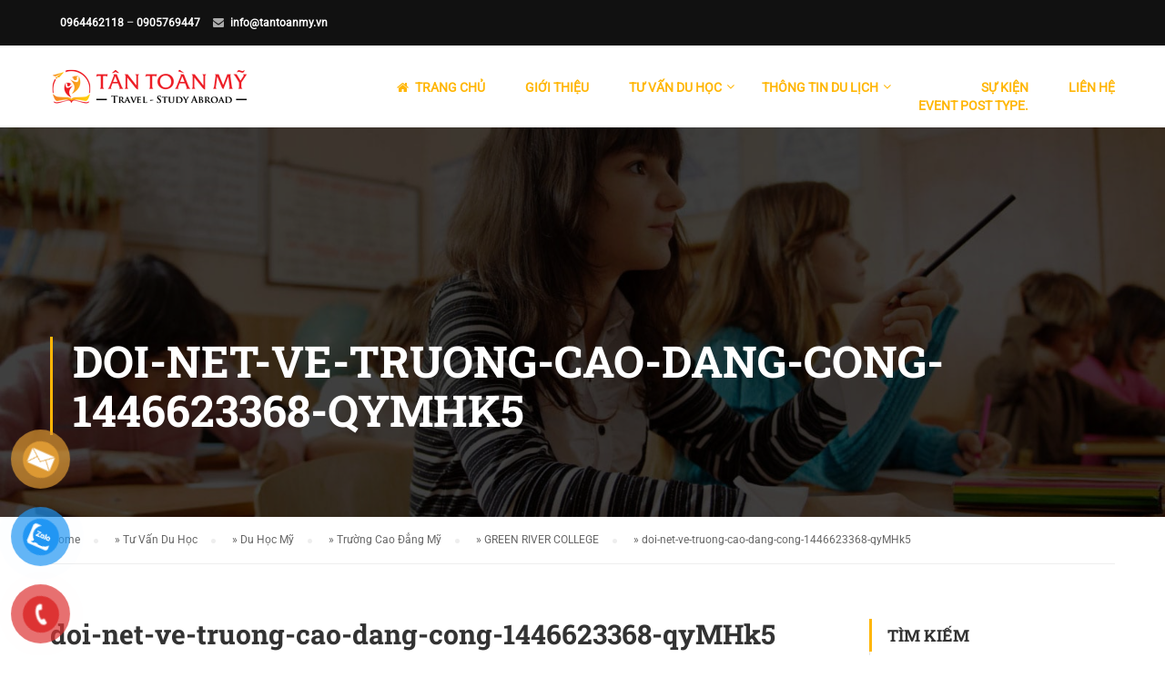

--- FILE ---
content_type: text/html; charset=UTF-8
request_url: https://tantoanmy.vn/tu-van-du-hoc/du-hoc-my/truong-cao-dang-my/doi-net-ve-truong-cao-dang-cong-dong-green-river.html/attachment/doi-net-ve-truong-cao-dang-cong-1446623368-qymhk5
body_size: 16469
content:
<!DOCTYPE html>
<html itemscope itemtype="http://schema.org/WebPage" lang="en-US">
<head>
	<meta charset="UTF-8">
	<meta name="viewport" content="width=device-width, initial-scale=1">
	<link rel="profile" href="http://gmpg.org/xfn/11">
	<link rel="pingback" href="https://tantoanmy.vn/xmlrpc.php">
	<meta name='robots' content='index, follow, max-image-preview:large, max-snippet:-1, max-video-preview:-1' />

	<!-- This site is optimized with the Yoast SEO plugin v26.8 - https://yoast.com/product/yoast-seo-wordpress/ -->
	<title>doi-net-ve-truong-cao-dang-cong-1446623368-qyMHk5 -</title>
	<link rel="canonical" href="https://tantoanmy.vn/tu-van-du-hoc/du-hoc-my/truong-cao-dang-my/doi-net-ve-truong-cao-dang-cong-dong-green-river.html/attachment/doi-net-ve-truong-cao-dang-cong-1446623368-qymhk5/" />
	<meta property="og:locale" content="en_US" />
	<meta property="og:type" content="article" />
	<meta property="og:title" content="doi-net-ve-truong-cao-dang-cong-1446623368-qyMHk5 -" />
	<meta property="og:url" content="https://tantoanmy.vn/tu-van-du-hoc/du-hoc-my/truong-cao-dang-my/doi-net-ve-truong-cao-dang-cong-dong-green-river.html/attachment/doi-net-ve-truong-cao-dang-cong-1446623368-qymhk5/" />
	<meta property="article:publisher" content="https://www.facebook.com/tantoanmy/" />
	<meta property="og:image" content="https://tantoanmy.vn/tu-van-du-hoc/du-hoc-my/truong-cao-dang-my/doi-net-ve-truong-cao-dang-cong-dong-green-river.html/attachment/doi-net-ve-truong-cao-dang-cong-1446623368-qymhk5" />
	<meta property="og:image:width" content="1280" />
	<meta property="og:image:height" content="838" />
	<meta property="og:image:type" content="image/jpeg" />
	<meta name="twitter:card" content="summary_large_image" />
	<script type="application/ld+json" class="yoast-schema-graph">{"@context":"https://schema.org","@graph":[{"@type":"WebPage","@id":"https://tantoanmy.vn/tu-van-du-hoc/du-hoc-my/truong-cao-dang-my/doi-net-ve-truong-cao-dang-cong-dong-green-river.html/attachment/doi-net-ve-truong-cao-dang-cong-1446623368-qymhk5/","url":"https://tantoanmy.vn/tu-van-du-hoc/du-hoc-my/truong-cao-dang-my/doi-net-ve-truong-cao-dang-cong-dong-green-river.html/attachment/doi-net-ve-truong-cao-dang-cong-1446623368-qymhk5/","name":"doi-net-ve-truong-cao-dang-cong-1446623368-qyMHk5 -","isPartOf":{"@id":"https://tantoanmy.vn/#website"},"primaryImageOfPage":{"@id":"https://tantoanmy.vn/tu-van-du-hoc/du-hoc-my/truong-cao-dang-my/doi-net-ve-truong-cao-dang-cong-dong-green-river.html/attachment/doi-net-ve-truong-cao-dang-cong-1446623368-qymhk5/#primaryimage"},"image":{"@id":"https://tantoanmy.vn/tu-van-du-hoc/du-hoc-my/truong-cao-dang-my/doi-net-ve-truong-cao-dang-cong-dong-green-river.html/attachment/doi-net-ve-truong-cao-dang-cong-1446623368-qymhk5/#primaryimage"},"thumbnailUrl":"https://tantoanmy.vn/wp-content/uploads/2017/06/doi-net-ve-truong-cao-dang-cong-1446623368-qyMHk5.jpg","datePublished":"2017-06-07T10:44:45+00:00","breadcrumb":{"@id":"https://tantoanmy.vn/tu-van-du-hoc/du-hoc-my/truong-cao-dang-my/doi-net-ve-truong-cao-dang-cong-dong-green-river.html/attachment/doi-net-ve-truong-cao-dang-cong-1446623368-qymhk5/#breadcrumb"},"inLanguage":"en-US","potentialAction":[{"@type":"ReadAction","target":["https://tantoanmy.vn/tu-van-du-hoc/du-hoc-my/truong-cao-dang-my/doi-net-ve-truong-cao-dang-cong-dong-green-river.html/attachment/doi-net-ve-truong-cao-dang-cong-1446623368-qymhk5/"]}]},{"@type":"ImageObject","inLanguage":"en-US","@id":"https://tantoanmy.vn/tu-van-du-hoc/du-hoc-my/truong-cao-dang-my/doi-net-ve-truong-cao-dang-cong-dong-green-river.html/attachment/doi-net-ve-truong-cao-dang-cong-1446623368-qymhk5/#primaryimage","url":"https://tantoanmy.vn/wp-content/uploads/2017/06/doi-net-ve-truong-cao-dang-cong-1446623368-qyMHk5.jpg","contentUrl":"https://tantoanmy.vn/wp-content/uploads/2017/06/doi-net-ve-truong-cao-dang-cong-1446623368-qyMHk5.jpg","width":1280,"height":838},{"@type":"BreadcrumbList","@id":"https://tantoanmy.vn/tu-van-du-hoc/du-hoc-my/truong-cao-dang-my/doi-net-ve-truong-cao-dang-cong-dong-green-river.html/attachment/doi-net-ve-truong-cao-dang-cong-1446623368-qymhk5/#breadcrumb","itemListElement":[{"@type":"ListItem","position":1,"name":"Home","item":"https://tantoanmy.vn/"},{"@type":"ListItem","position":2,"name":"Tư Vấn Du Học","item":"https://tantoanmy.vn/tu-van-du-hoc"},{"@type":"ListItem","position":3,"name":"Du Học Mỹ","item":"https://tantoanmy.vn/tu-van-du-hoc/du-hoc-my"},{"@type":"ListItem","position":4,"name":"Trường Cao Đẳng Mỹ","item":"https://tantoanmy.vn/tu-van-du-hoc/du-hoc-my/truong-cao-dang-my"},{"@type":"ListItem","position":5,"name":"GREEN RIVER COLLEGE","item":"https://tantoanmy.vn/tu-van-du-hoc/du-hoc-my/truong-cao-dang-my/doi-net-ve-truong-cao-dang-cong-dong-green-river.html"},{"@type":"ListItem","position":6,"name":"doi-net-ve-truong-cao-dang-cong-1446623368-qyMHk5"}]},{"@type":"WebSite","@id":"https://tantoanmy.vn/#website","url":"https://tantoanmy.vn/","name":"","description":"","publisher":{"@id":"https://tantoanmy.vn/#organization"},"potentialAction":[{"@type":"SearchAction","target":{"@type":"EntryPoint","urlTemplate":"https://tantoanmy.vn/?s={search_term_string}"},"query-input":{"@type":"PropertyValueSpecification","valueRequired":true,"valueName":"search_term_string"}}],"inLanguage":"en-US"},{"@type":"Organization","@id":"https://tantoanmy.vn/#organization","name":"Tân Toàn Mỹ","url":"https://tantoanmy.vn/","logo":{"@type":"ImageObject","inLanguage":"en-US","@id":"https://tantoanmy.vn/#/schema/logo/image/","url":"https://tantoanmy.vn/wp-content/uploads/2015/11/logo-tan-toan-my-260.png","contentUrl":"https://tantoanmy.vn/wp-content/uploads/2015/11/logo-tan-toan-my-260.png","width":260,"height":260,"caption":"Tân Toàn Mỹ"},"image":{"@id":"https://tantoanmy.vn/#/schema/logo/image/"},"sameAs":["https://www.facebook.com/tantoanmy/"]}]}</script>
	<!-- / Yoast SEO plugin. -->


<link rel="alternate" type="application/rss+xml" title=" &raquo; Feed" href="https://tantoanmy.vn/feed" />
<link rel="alternate" type="application/rss+xml" title=" &raquo; Comments Feed" href="https://tantoanmy.vn/comments/feed" />
<link rel="alternate" type="application/rss+xml" title=" &raquo; doi-net-ve-truong-cao-dang-cong-1446623368-qyMHk5 Comments Feed" href="https://tantoanmy.vn/tu-van-du-hoc/du-hoc-my/truong-cao-dang-my/doi-net-ve-truong-cao-dang-cong-dong-green-river.html/attachment/doi-net-ve-truong-cao-dang-cong-1446623368-qymhk5/feed" />
<link rel="alternate" title="oEmbed (JSON)" type="application/json+oembed" href="https://tantoanmy.vn/wp-json/oembed/1.0/embed?url=https%3A%2F%2Ftantoanmy.vn%2Ftu-van-du-hoc%2Fdu-hoc-my%2Ftruong-cao-dang-my%2Fdoi-net-ve-truong-cao-dang-cong-dong-green-river.html%2Fattachment%2Fdoi-net-ve-truong-cao-dang-cong-1446623368-qymhk5" />
<link rel="alternate" title="oEmbed (XML)" type="text/xml+oembed" href="https://tantoanmy.vn/wp-json/oembed/1.0/embed?url=https%3A%2F%2Ftantoanmy.vn%2Ftu-van-du-hoc%2Fdu-hoc-my%2Ftruong-cao-dang-my%2Fdoi-net-ve-truong-cao-dang-cong-dong-green-river.html%2Fattachment%2Fdoi-net-ve-truong-cao-dang-cong-1446623368-qymhk5&#038;format=xml" />
<style id='wp-img-auto-sizes-contain-inline-css' type='text/css'>
img:is([sizes=auto i],[sizes^="auto," i]){contain-intrinsic-size:3000px 1500px}
/*# sourceURL=wp-img-auto-sizes-contain-inline-css */
</style>
<style id='wp-block-library-inline-css' type='text/css'>
:root{--wp-block-synced-color:#7a00df;--wp-block-synced-color--rgb:122,0,223;--wp-bound-block-color:var(--wp-block-synced-color);--wp-editor-canvas-background:#ddd;--wp-admin-theme-color:#007cba;--wp-admin-theme-color--rgb:0,124,186;--wp-admin-theme-color-darker-10:#006ba1;--wp-admin-theme-color-darker-10--rgb:0,107,160.5;--wp-admin-theme-color-darker-20:#005a87;--wp-admin-theme-color-darker-20--rgb:0,90,135;--wp-admin-border-width-focus:2px}@media (min-resolution:192dpi){:root{--wp-admin-border-width-focus:1.5px}}.wp-element-button{cursor:pointer}:root .has-very-light-gray-background-color{background-color:#eee}:root .has-very-dark-gray-background-color{background-color:#313131}:root .has-very-light-gray-color{color:#eee}:root .has-very-dark-gray-color{color:#313131}:root .has-vivid-green-cyan-to-vivid-cyan-blue-gradient-background{background:linear-gradient(135deg,#00d084,#0693e3)}:root .has-purple-crush-gradient-background{background:linear-gradient(135deg,#34e2e4,#4721fb 50%,#ab1dfe)}:root .has-hazy-dawn-gradient-background{background:linear-gradient(135deg,#faaca8,#dad0ec)}:root .has-subdued-olive-gradient-background{background:linear-gradient(135deg,#fafae1,#67a671)}:root .has-atomic-cream-gradient-background{background:linear-gradient(135deg,#fdd79a,#004a59)}:root .has-nightshade-gradient-background{background:linear-gradient(135deg,#330968,#31cdcf)}:root .has-midnight-gradient-background{background:linear-gradient(135deg,#020381,#2874fc)}:root{--wp--preset--font-size--normal:16px;--wp--preset--font-size--huge:42px}.has-regular-font-size{font-size:1em}.has-larger-font-size{font-size:2.625em}.has-normal-font-size{font-size:var(--wp--preset--font-size--normal)}.has-huge-font-size{font-size:var(--wp--preset--font-size--huge)}.has-text-align-center{text-align:center}.has-text-align-left{text-align:left}.has-text-align-right{text-align:right}.has-fit-text{white-space:nowrap!important}#end-resizable-editor-section{display:none}.aligncenter{clear:both}.items-justified-left{justify-content:flex-start}.items-justified-center{justify-content:center}.items-justified-right{justify-content:flex-end}.items-justified-space-between{justify-content:space-between}.screen-reader-text{border:0;clip-path:inset(50%);height:1px;margin:-1px;overflow:hidden;padding:0;position:absolute;width:1px;word-wrap:normal!important}.screen-reader-text:focus{background-color:#ddd;clip-path:none;color:#444;display:block;font-size:1em;height:auto;left:5px;line-height:normal;padding:15px 23px 14px;text-decoration:none;top:5px;width:auto;z-index:100000}html :where(.has-border-color){border-style:solid}html :where([style*=border-top-color]){border-top-style:solid}html :where([style*=border-right-color]){border-right-style:solid}html :where([style*=border-bottom-color]){border-bottom-style:solid}html :where([style*=border-left-color]){border-left-style:solid}html :where([style*=border-width]){border-style:solid}html :where([style*=border-top-width]){border-top-style:solid}html :where([style*=border-right-width]){border-right-style:solid}html :where([style*=border-bottom-width]){border-bottom-style:solid}html :where([style*=border-left-width]){border-left-style:solid}html :where(img[class*=wp-image-]){height:auto;max-width:100%}:where(figure){margin:0 0 1em}html :where(.is-position-sticky){--wp-admin--admin-bar--position-offset:var(--wp-admin--admin-bar--height,0px)}@media screen and (max-width:600px){html :where(.is-position-sticky){--wp-admin--admin-bar--position-offset:0px}}

/*# sourceURL=wp-block-library-inline-css */
</style><style id='global-styles-inline-css' type='text/css'>
:root{--wp--preset--aspect-ratio--square: 1;--wp--preset--aspect-ratio--4-3: 4/3;--wp--preset--aspect-ratio--3-4: 3/4;--wp--preset--aspect-ratio--3-2: 3/2;--wp--preset--aspect-ratio--2-3: 2/3;--wp--preset--aspect-ratio--16-9: 16/9;--wp--preset--aspect-ratio--9-16: 9/16;--wp--preset--color--black: #000000;--wp--preset--color--cyan-bluish-gray: #abb8c3;--wp--preset--color--white: #ffffff;--wp--preset--color--pale-pink: #f78da7;--wp--preset--color--vivid-red: #cf2e2e;--wp--preset--color--luminous-vivid-orange: #ff6900;--wp--preset--color--luminous-vivid-amber: #fcb900;--wp--preset--color--light-green-cyan: #7bdcb5;--wp--preset--color--vivid-green-cyan: #00d084;--wp--preset--color--pale-cyan-blue: #8ed1fc;--wp--preset--color--vivid-cyan-blue: #0693e3;--wp--preset--color--vivid-purple: #9b51e0;--wp--preset--color--primary: #ffb606;--wp--preset--color--title: #333;--wp--preset--color--sub-title: #999;--wp--preset--color--border-input: #ddd;--wp--preset--gradient--vivid-cyan-blue-to-vivid-purple: linear-gradient(135deg,rgb(6,147,227) 0%,rgb(155,81,224) 100%);--wp--preset--gradient--light-green-cyan-to-vivid-green-cyan: linear-gradient(135deg,rgb(122,220,180) 0%,rgb(0,208,130) 100%);--wp--preset--gradient--luminous-vivid-amber-to-luminous-vivid-orange: linear-gradient(135deg,rgb(252,185,0) 0%,rgb(255,105,0) 100%);--wp--preset--gradient--luminous-vivid-orange-to-vivid-red: linear-gradient(135deg,rgb(255,105,0) 0%,rgb(207,46,46) 100%);--wp--preset--gradient--very-light-gray-to-cyan-bluish-gray: linear-gradient(135deg,rgb(238,238,238) 0%,rgb(169,184,195) 100%);--wp--preset--gradient--cool-to-warm-spectrum: linear-gradient(135deg,rgb(74,234,220) 0%,rgb(151,120,209) 20%,rgb(207,42,186) 40%,rgb(238,44,130) 60%,rgb(251,105,98) 80%,rgb(254,248,76) 100%);--wp--preset--gradient--blush-light-purple: linear-gradient(135deg,rgb(255,206,236) 0%,rgb(152,150,240) 100%);--wp--preset--gradient--blush-bordeaux: linear-gradient(135deg,rgb(254,205,165) 0%,rgb(254,45,45) 50%,rgb(107,0,62) 100%);--wp--preset--gradient--luminous-dusk: linear-gradient(135deg,rgb(255,203,112) 0%,rgb(199,81,192) 50%,rgb(65,88,208) 100%);--wp--preset--gradient--pale-ocean: linear-gradient(135deg,rgb(255,245,203) 0%,rgb(182,227,212) 50%,rgb(51,167,181) 100%);--wp--preset--gradient--electric-grass: linear-gradient(135deg,rgb(202,248,128) 0%,rgb(113,206,126) 100%);--wp--preset--gradient--midnight: linear-gradient(135deg,rgb(2,3,129) 0%,rgb(40,116,252) 100%);--wp--preset--font-size--small: 13px;--wp--preset--font-size--medium: 20px;--wp--preset--font-size--large: 28px;--wp--preset--font-size--x-large: 42px;--wp--preset--font-size--normal: 15px;--wp--preset--font-size--huge: 36px;--wp--preset--spacing--20: 0.44rem;--wp--preset--spacing--30: 0.67rem;--wp--preset--spacing--40: 1rem;--wp--preset--spacing--50: 1.5rem;--wp--preset--spacing--60: 2.25rem;--wp--preset--spacing--70: 3.38rem;--wp--preset--spacing--80: 5.06rem;--wp--preset--shadow--natural: 6px 6px 9px rgba(0, 0, 0, 0.2);--wp--preset--shadow--deep: 12px 12px 50px rgba(0, 0, 0, 0.4);--wp--preset--shadow--sharp: 6px 6px 0px rgba(0, 0, 0, 0.2);--wp--preset--shadow--outlined: 6px 6px 0px -3px rgb(255, 255, 255), 6px 6px rgb(0, 0, 0);--wp--preset--shadow--crisp: 6px 6px 0px rgb(0, 0, 0);}:where(.is-layout-flex){gap: 0.5em;}:where(.is-layout-grid){gap: 0.5em;}body .is-layout-flex{display: flex;}.is-layout-flex{flex-wrap: wrap;align-items: center;}.is-layout-flex > :is(*, div){margin: 0;}body .is-layout-grid{display: grid;}.is-layout-grid > :is(*, div){margin: 0;}:where(.wp-block-columns.is-layout-flex){gap: 2em;}:where(.wp-block-columns.is-layout-grid){gap: 2em;}:where(.wp-block-post-template.is-layout-flex){gap: 1.25em;}:where(.wp-block-post-template.is-layout-grid){gap: 1.25em;}.has-black-color{color: var(--wp--preset--color--black) !important;}.has-cyan-bluish-gray-color{color: var(--wp--preset--color--cyan-bluish-gray) !important;}.has-white-color{color: var(--wp--preset--color--white) !important;}.has-pale-pink-color{color: var(--wp--preset--color--pale-pink) !important;}.has-vivid-red-color{color: var(--wp--preset--color--vivid-red) !important;}.has-luminous-vivid-orange-color{color: var(--wp--preset--color--luminous-vivid-orange) !important;}.has-luminous-vivid-amber-color{color: var(--wp--preset--color--luminous-vivid-amber) !important;}.has-light-green-cyan-color{color: var(--wp--preset--color--light-green-cyan) !important;}.has-vivid-green-cyan-color{color: var(--wp--preset--color--vivid-green-cyan) !important;}.has-pale-cyan-blue-color{color: var(--wp--preset--color--pale-cyan-blue) !important;}.has-vivid-cyan-blue-color{color: var(--wp--preset--color--vivid-cyan-blue) !important;}.has-vivid-purple-color{color: var(--wp--preset--color--vivid-purple) !important;}.has-black-background-color{background-color: var(--wp--preset--color--black) !important;}.has-cyan-bluish-gray-background-color{background-color: var(--wp--preset--color--cyan-bluish-gray) !important;}.has-white-background-color{background-color: var(--wp--preset--color--white) !important;}.has-pale-pink-background-color{background-color: var(--wp--preset--color--pale-pink) !important;}.has-vivid-red-background-color{background-color: var(--wp--preset--color--vivid-red) !important;}.has-luminous-vivid-orange-background-color{background-color: var(--wp--preset--color--luminous-vivid-orange) !important;}.has-luminous-vivid-amber-background-color{background-color: var(--wp--preset--color--luminous-vivid-amber) !important;}.has-light-green-cyan-background-color{background-color: var(--wp--preset--color--light-green-cyan) !important;}.has-vivid-green-cyan-background-color{background-color: var(--wp--preset--color--vivid-green-cyan) !important;}.has-pale-cyan-blue-background-color{background-color: var(--wp--preset--color--pale-cyan-blue) !important;}.has-vivid-cyan-blue-background-color{background-color: var(--wp--preset--color--vivid-cyan-blue) !important;}.has-vivid-purple-background-color{background-color: var(--wp--preset--color--vivid-purple) !important;}.has-black-border-color{border-color: var(--wp--preset--color--black) !important;}.has-cyan-bluish-gray-border-color{border-color: var(--wp--preset--color--cyan-bluish-gray) !important;}.has-white-border-color{border-color: var(--wp--preset--color--white) !important;}.has-pale-pink-border-color{border-color: var(--wp--preset--color--pale-pink) !important;}.has-vivid-red-border-color{border-color: var(--wp--preset--color--vivid-red) !important;}.has-luminous-vivid-orange-border-color{border-color: var(--wp--preset--color--luminous-vivid-orange) !important;}.has-luminous-vivid-amber-border-color{border-color: var(--wp--preset--color--luminous-vivid-amber) !important;}.has-light-green-cyan-border-color{border-color: var(--wp--preset--color--light-green-cyan) !important;}.has-vivid-green-cyan-border-color{border-color: var(--wp--preset--color--vivid-green-cyan) !important;}.has-pale-cyan-blue-border-color{border-color: var(--wp--preset--color--pale-cyan-blue) !important;}.has-vivid-cyan-blue-border-color{border-color: var(--wp--preset--color--vivid-cyan-blue) !important;}.has-vivid-purple-border-color{border-color: var(--wp--preset--color--vivid-purple) !important;}.has-vivid-cyan-blue-to-vivid-purple-gradient-background{background: var(--wp--preset--gradient--vivid-cyan-blue-to-vivid-purple) !important;}.has-light-green-cyan-to-vivid-green-cyan-gradient-background{background: var(--wp--preset--gradient--light-green-cyan-to-vivid-green-cyan) !important;}.has-luminous-vivid-amber-to-luminous-vivid-orange-gradient-background{background: var(--wp--preset--gradient--luminous-vivid-amber-to-luminous-vivid-orange) !important;}.has-luminous-vivid-orange-to-vivid-red-gradient-background{background: var(--wp--preset--gradient--luminous-vivid-orange-to-vivid-red) !important;}.has-very-light-gray-to-cyan-bluish-gray-gradient-background{background: var(--wp--preset--gradient--very-light-gray-to-cyan-bluish-gray) !important;}.has-cool-to-warm-spectrum-gradient-background{background: var(--wp--preset--gradient--cool-to-warm-spectrum) !important;}.has-blush-light-purple-gradient-background{background: var(--wp--preset--gradient--blush-light-purple) !important;}.has-blush-bordeaux-gradient-background{background: var(--wp--preset--gradient--blush-bordeaux) !important;}.has-luminous-dusk-gradient-background{background: var(--wp--preset--gradient--luminous-dusk) !important;}.has-pale-ocean-gradient-background{background: var(--wp--preset--gradient--pale-ocean) !important;}.has-electric-grass-gradient-background{background: var(--wp--preset--gradient--electric-grass) !important;}.has-midnight-gradient-background{background: var(--wp--preset--gradient--midnight) !important;}.has-small-font-size{font-size: var(--wp--preset--font-size--small) !important;}.has-medium-font-size{font-size: var(--wp--preset--font-size--medium) !important;}.has-large-font-size{font-size: var(--wp--preset--font-size--large) !important;}.has-x-large-font-size{font-size: var(--wp--preset--font-size--x-large) !important;}
/*# sourceURL=global-styles-inline-css */
</style>

<style id='classic-theme-styles-inline-css' type='text/css'>
/*! This file is auto-generated */
.wp-block-button__link{color:#fff;background-color:#32373c;border-radius:9999px;box-shadow:none;text-decoration:none;padding:calc(.667em + 2px) calc(1.333em + 2px);font-size:1.125em}.wp-block-file__button{background:#32373c;color:#fff;text-decoration:none}
/*# sourceURL=/wp-includes/css/classic-themes.min.css */
</style>
<link rel='stylesheet' id='ns-category-widget-tree-style-css' href='https://tantoanmy.vn/wp-content/plugins/ns-category-widget/third-party/jstree/css/themes/default/style.min.css' type='text/css' media='all' />
<link rel='stylesheet' id='rs-plugin-settings-css' href='https://tantoanmy.vn/wp-content/plugins/revslider/public/assets/css/settings.css' type='text/css' media='all' />
<style id='rs-plugin-settings-inline-css' type='text/css'>
#rs-demo-id {}
/*# sourceURL=rs-plugin-settings-inline-css */
</style>
<link rel='stylesheet' id='wpems-countdown-css-css' href='https://tantoanmy.vn/wp-content/plugins/wp-events-manager/inc/libraries//countdown/css/jquery.countdown.css' type='text/css' media='all' />
<link rel='stylesheet' id='wpems-owl-carousel-css-css' href='https://tantoanmy.vn/wp-content/plugins/wp-events-manager/inc/libraries//owl-carousel/css/owl.carousel.css' type='text/css' media='all' />
<link rel='stylesheet' id='wpems-magnific-popup-css-css' href='https://tantoanmy.vn/wp-content/plugins/wp-events-manager/inc/libraries//magnific-popup/css/magnific-popup.css' type='text/css' media='all' />
<link rel='stylesheet' id='wpems-fronted-css-css' href='https://tantoanmy.vn/wp-content/plugins/wp-events-manager/assets//css/frontend/events.css' type='text/css' media='all' />
<link rel='stylesheet' id='ppress-frontend-css' href='https://tantoanmy.vn/wp-content/plugins/wp-user-avatar/assets/css/frontend.min.css' type='text/css' media='all' />
<link rel='stylesheet' id='ppress-flatpickr-css' href='https://tantoanmy.vn/wp-content/plugins/wp-user-avatar/assets/flatpickr/flatpickr.min.css' type='text/css' media='all' />
<link rel='stylesheet' id='ppress-select2-css' href='https://tantoanmy.vn/wp-content/plugins/wp-user-avatar/assets/select2/select2.min.css' type='text/css' media='all' />
<link rel='stylesheet' id='pzf-style-css' href='https://tantoanmy.vn/wp-content/plugins/button-contact-vr/legacy/css/style.css' type='text/css' media='all' />
<link rel='stylesheet' id='font-awesome-css' href='https://tantoanmy.vn/wp-content/themes/eduma/assets/css/font-awesome.css' type='text/css' media='all' />
<link rel='stylesheet' id='ionicons-css' href='https://tantoanmy.vn/wp-content/themes/eduma/assets/css/ionicons.min.css' type='text/css' media='all' />
<link rel='stylesheet' id='font-pe-icon-7-css' href='https://tantoanmy.vn/wp-content/themes/eduma/assets/css/font-pe-icon-7.css' type='text/css' media='all' />
<link rel='stylesheet' id='flaticon-css' href='https://tantoanmy.vn/wp-content/themes/eduma/assets/css/flaticon.css' type='text/css' media='all' />
<link rel='stylesheet' id='thim-style-css' href='https://tantoanmy.vn/wp-content/themes/eduma/style.css' type='text/css' media='all' />
<link rel='stylesheet' id='thim-style-options-css' href='https://tantoanmy.vn/wp-content/uploads/tc_stylesheets/eduma.1663078203.css' type='text/css' media='all' />
<script type="text/javascript" src="https://tantoanmy.vn/wp-includes/js/jquery/jquery.min.js" id="jquery-core-js"></script>
<script type="text/javascript" src="https://tantoanmy.vn/wp-includes/js/jquery/jquery-migrate.min.js" id="jquery-migrate-js"></script>
<script type="text/javascript" src="https://tantoanmy.vn/wp-content/plugins/revslider/public/assets/js/jquery.themepunch.tools.min.js" id="tp-tools-js"></script>
<script type="text/javascript" src="https://tantoanmy.vn/wp-content/plugins/revslider/public/assets/js/jquery.themepunch.revolution.min.js" id="revmin-js"></script>
<script type="text/javascript" src="https://tantoanmy.vn/wp-content/plugins/wp-user-avatar/assets/flatpickr/flatpickr.min.js" id="ppress-flatpickr-js"></script>
<script type="text/javascript" src="https://tantoanmy.vn/wp-content/plugins/wp-user-avatar/assets/select2/select2.min.js" id="ppress-select2-js"></script>
<link rel="https://api.w.org/" href="https://tantoanmy.vn/wp-json/" /><link rel="alternate" title="JSON" type="application/json" href="https://tantoanmy.vn/wp-json/wp/v2/media/6489" /><link rel="EditURI" type="application/rsd+xml" title="RSD" href="https://tantoanmy.vn/xmlrpc.php?rsd" />
<meta name="generator" content="WordPress 6.9" />
<link rel='shortlink' href='https://tantoanmy.vn/?p=6489' />
            <script type="text/javascript">
                function tc_insert_internal_css(css) {
                    var tc_style = document.createElement("style");
                    tc_style.type = "text/css";
                    tc_style.setAttribute('data-type', 'tc-internal-css');
                    var tc_style_content = document.createTextNode(css);
                    tc_style.appendChild(tc_style_content);
                    document.head.appendChild(tc_style);
                }
            </script>
			<meta name="generator" content="Powered by Slider Revolution 5.4.8 - responsive, Mobile-Friendly Slider Plugin for WordPress with comfortable drag and drop interface." />
<link rel="icon" href="https://tantoanmy.vn/wp-content/uploads/2017/06/cropped-logo-tan-toan-my-512-32x32.png" sizes="32x32" />
<link rel="icon" href="https://tantoanmy.vn/wp-content/uploads/2017/06/cropped-logo-tan-toan-my-512-192x192.png" sizes="192x192" />
<link rel="apple-touch-icon" href="https://tantoanmy.vn/wp-content/uploads/2017/06/cropped-logo-tan-toan-my-512-180x180.png" />
<meta name="msapplication-TileImage" content="https://tantoanmy.vn/wp-content/uploads/2017/06/cropped-logo-tan-toan-my-512-270x270.png" />
<script type="text/javascript">function setREVStartSize(e){									
						try{ e.c=jQuery(e.c);var i=jQuery(window).width(),t=9999,r=0,n=0,l=0,f=0,s=0,h=0;
							if(e.responsiveLevels&&(jQuery.each(e.responsiveLevels,function(e,f){f>i&&(t=r=f,l=e),i>f&&f>r&&(r=f,n=e)}),t>r&&(l=n)),f=e.gridheight[l]||e.gridheight[0]||e.gridheight,s=e.gridwidth[l]||e.gridwidth[0]||e.gridwidth,h=i/s,h=h>1?1:h,f=Math.round(h*f),"fullscreen"==e.sliderLayout){var u=(e.c.width(),jQuery(window).height());if(void 0!=e.fullScreenOffsetContainer){var c=e.fullScreenOffsetContainer.split(",");if (c) jQuery.each(c,function(e,i){u=jQuery(i).length>0?u-jQuery(i).outerHeight(!0):u}),e.fullScreenOffset.split("%").length>1&&void 0!=e.fullScreenOffset&&e.fullScreenOffset.length>0?u-=jQuery(window).height()*parseInt(e.fullScreenOffset,0)/100:void 0!=e.fullScreenOffset&&e.fullScreenOffset.length>0&&(u-=parseInt(e.fullScreenOffset,0))}f=u}else void 0!=e.minHeight&&f<e.minHeight&&(f=e.minHeight);e.c.closest(".rev_slider_wrapper").css({height:f})					
						}catch(d){console.log("Failure at Presize of Slider:"+d)}						
					};</script>
<style id="thim-customizer-inline-styles">/* cyrillic-ext */
@font-face {
  font-family: 'Roboto';
  font-style: normal;
  font-weight: 400;
  font-stretch: 100%;
  font-display: swap;
  src: url(https://tantoanmy.vn/wp-content/uploads/thim-fonts/roboto/KFOMCnqEu92Fr1ME7kSn66aGLdTylUAMQXC89YmC2DPNWubEbVmZiArmlw.woff2) format('woff2');
  unicode-range: U+0460-052F, U+1C80-1C8A, U+20B4, U+2DE0-2DFF, U+A640-A69F, U+FE2E-FE2F;
}
/* cyrillic */
@font-face {
  font-family: 'Roboto';
  font-style: normal;
  font-weight: 400;
  font-stretch: 100%;
  font-display: swap;
  src: url(https://tantoanmy.vn/wp-content/uploads/thim-fonts/roboto/KFOMCnqEu92Fr1ME7kSn66aGLdTylUAMQXC89YmC2DPNWubEbVmQiArmlw.woff2) format('woff2');
  unicode-range: U+0301, U+0400-045F, U+0490-0491, U+04B0-04B1, U+2116;
}
/* greek-ext */
@font-face {
  font-family: 'Roboto';
  font-style: normal;
  font-weight: 400;
  font-stretch: 100%;
  font-display: swap;
  src: url(https://tantoanmy.vn/wp-content/uploads/thim-fonts/roboto/KFOMCnqEu92Fr1ME7kSn66aGLdTylUAMQXC89YmC2DPNWubEbVmYiArmlw.woff2) format('woff2');
  unicode-range: U+1F00-1FFF;
}
/* greek */
@font-face {
  font-family: 'Roboto';
  font-style: normal;
  font-weight: 400;
  font-stretch: 100%;
  font-display: swap;
  src: url(https://tantoanmy.vn/wp-content/uploads/thim-fonts/roboto/KFOMCnqEu92Fr1ME7kSn66aGLdTylUAMQXC89YmC2DPNWubEbVmXiArmlw.woff2) format('woff2');
  unicode-range: U+0370-0377, U+037A-037F, U+0384-038A, U+038C, U+038E-03A1, U+03A3-03FF;
}
/* math */
@font-face {
  font-family: 'Roboto';
  font-style: normal;
  font-weight: 400;
  font-stretch: 100%;
  font-display: swap;
  src: url(https://tantoanmy.vn/wp-content/uploads/thim-fonts/roboto/KFOMCnqEu92Fr1ME7kSn66aGLdTylUAMQXC89YmC2DPNWubEbVnoiArmlw.woff2) format('woff2');
  unicode-range: U+0302-0303, U+0305, U+0307-0308, U+0310, U+0312, U+0315, U+031A, U+0326-0327, U+032C, U+032F-0330, U+0332-0333, U+0338, U+033A, U+0346, U+034D, U+0391-03A1, U+03A3-03A9, U+03B1-03C9, U+03D1, U+03D5-03D6, U+03F0-03F1, U+03F4-03F5, U+2016-2017, U+2034-2038, U+203C, U+2040, U+2043, U+2047, U+2050, U+2057, U+205F, U+2070-2071, U+2074-208E, U+2090-209C, U+20D0-20DC, U+20E1, U+20E5-20EF, U+2100-2112, U+2114-2115, U+2117-2121, U+2123-214F, U+2190, U+2192, U+2194-21AE, U+21B0-21E5, U+21F1-21F2, U+21F4-2211, U+2213-2214, U+2216-22FF, U+2308-230B, U+2310, U+2319, U+231C-2321, U+2336-237A, U+237C, U+2395, U+239B-23B7, U+23D0, U+23DC-23E1, U+2474-2475, U+25AF, U+25B3, U+25B7, U+25BD, U+25C1, U+25CA, U+25CC, U+25FB, U+266D-266F, U+27C0-27FF, U+2900-2AFF, U+2B0E-2B11, U+2B30-2B4C, U+2BFE, U+3030, U+FF5B, U+FF5D, U+1D400-1D7FF, U+1EE00-1EEFF;
}
/* symbols */
@font-face {
  font-family: 'Roboto';
  font-style: normal;
  font-weight: 400;
  font-stretch: 100%;
  font-display: swap;
  src: url(https://tantoanmy.vn/wp-content/uploads/thim-fonts/roboto/KFOMCnqEu92Fr1ME7kSn66aGLdTylUAMQXC89YmC2DPNWubEbVn6iArmlw.woff2) format('woff2');
  unicode-range: U+0001-000C, U+000E-001F, U+007F-009F, U+20DD-20E0, U+20E2-20E4, U+2150-218F, U+2190, U+2192, U+2194-2199, U+21AF, U+21E6-21F0, U+21F3, U+2218-2219, U+2299, U+22C4-22C6, U+2300-243F, U+2440-244A, U+2460-24FF, U+25A0-27BF, U+2800-28FF, U+2921-2922, U+2981, U+29BF, U+29EB, U+2B00-2BFF, U+4DC0-4DFF, U+FFF9-FFFB, U+10140-1018E, U+10190-1019C, U+101A0, U+101D0-101FD, U+102E0-102FB, U+10E60-10E7E, U+1D2C0-1D2D3, U+1D2E0-1D37F, U+1F000-1F0FF, U+1F100-1F1AD, U+1F1E6-1F1FF, U+1F30D-1F30F, U+1F315, U+1F31C, U+1F31E, U+1F320-1F32C, U+1F336, U+1F378, U+1F37D, U+1F382, U+1F393-1F39F, U+1F3A7-1F3A8, U+1F3AC-1F3AF, U+1F3C2, U+1F3C4-1F3C6, U+1F3CA-1F3CE, U+1F3D4-1F3E0, U+1F3ED, U+1F3F1-1F3F3, U+1F3F5-1F3F7, U+1F408, U+1F415, U+1F41F, U+1F426, U+1F43F, U+1F441-1F442, U+1F444, U+1F446-1F449, U+1F44C-1F44E, U+1F453, U+1F46A, U+1F47D, U+1F4A3, U+1F4B0, U+1F4B3, U+1F4B9, U+1F4BB, U+1F4BF, U+1F4C8-1F4CB, U+1F4D6, U+1F4DA, U+1F4DF, U+1F4E3-1F4E6, U+1F4EA-1F4ED, U+1F4F7, U+1F4F9-1F4FB, U+1F4FD-1F4FE, U+1F503, U+1F507-1F50B, U+1F50D, U+1F512-1F513, U+1F53E-1F54A, U+1F54F-1F5FA, U+1F610, U+1F650-1F67F, U+1F687, U+1F68D, U+1F691, U+1F694, U+1F698, U+1F6AD, U+1F6B2, U+1F6B9-1F6BA, U+1F6BC, U+1F6C6-1F6CF, U+1F6D3-1F6D7, U+1F6E0-1F6EA, U+1F6F0-1F6F3, U+1F6F7-1F6FC, U+1F700-1F7FF, U+1F800-1F80B, U+1F810-1F847, U+1F850-1F859, U+1F860-1F887, U+1F890-1F8AD, U+1F8B0-1F8BB, U+1F8C0-1F8C1, U+1F900-1F90B, U+1F93B, U+1F946, U+1F984, U+1F996, U+1F9E9, U+1FA00-1FA6F, U+1FA70-1FA7C, U+1FA80-1FA89, U+1FA8F-1FAC6, U+1FACE-1FADC, U+1FADF-1FAE9, U+1FAF0-1FAF8, U+1FB00-1FBFF;
}
/* vietnamese */
@font-face {
  font-family: 'Roboto';
  font-style: normal;
  font-weight: 400;
  font-stretch: 100%;
  font-display: swap;
  src: url(https://tantoanmy.vn/wp-content/uploads/thim-fonts/roboto/KFOMCnqEu92Fr1ME7kSn66aGLdTylUAMQXC89YmC2DPNWubEbVmbiArmlw.woff2) format('woff2');
  unicode-range: U+0102-0103, U+0110-0111, U+0128-0129, U+0168-0169, U+01A0-01A1, U+01AF-01B0, U+0300-0301, U+0303-0304, U+0308-0309, U+0323, U+0329, U+1EA0-1EF9, U+20AB;
}
/* latin-ext */
@font-face {
  font-family: 'Roboto';
  font-style: normal;
  font-weight: 400;
  font-stretch: 100%;
  font-display: swap;
  src: url(https://tantoanmy.vn/wp-content/uploads/thim-fonts/roboto/KFOMCnqEu92Fr1ME7kSn66aGLdTylUAMQXC89YmC2DPNWubEbVmaiArmlw.woff2) format('woff2');
  unicode-range: U+0100-02BA, U+02BD-02C5, U+02C7-02CC, U+02CE-02D7, U+02DD-02FF, U+0304, U+0308, U+0329, U+1D00-1DBF, U+1E00-1E9F, U+1EF2-1EFF, U+2020, U+20A0-20AB, U+20AD-20C0, U+2113, U+2C60-2C7F, U+A720-A7FF;
}
/* latin */
@font-face {
  font-family: 'Roboto';
  font-style: normal;
  font-weight: 400;
  font-stretch: 100%;
  font-display: swap;
  src: url(https://tantoanmy.vn/wp-content/uploads/thim-fonts/roboto/KFOMCnqEu92Fr1ME7kSn66aGLdTylUAMQXC89YmC2DPNWubEbVmUiAo.woff2) format('woff2');
  unicode-range: U+0000-00FF, U+0131, U+0152-0153, U+02BB-02BC, U+02C6, U+02DA, U+02DC, U+0304, U+0308, U+0329, U+2000-206F, U+20AC, U+2122, U+2191, U+2193, U+2212, U+2215, U+FEFF, U+FFFD;
}
/* cyrillic-ext */
@font-face {
  font-family: 'Roboto Slab';
  font-style: normal;
  font-weight: 400;
  font-display: swap;
  src: url(https://tantoanmy.vn/wp-content/uploads/thim-fonts/roboto-slab/BngMUXZYTXPIvIBgJJSb6ufA5qW54A.woff2) format('woff2');
  unicode-range: U+0460-052F, U+1C80-1C8A, U+20B4, U+2DE0-2DFF, U+A640-A69F, U+FE2E-FE2F;
}
/* cyrillic */
@font-face {
  font-family: 'Roboto Slab';
  font-style: normal;
  font-weight: 400;
  font-display: swap;
  src: url(https://tantoanmy.vn/wp-content/uploads/thim-fonts/roboto-slab/BngMUXZYTXPIvIBgJJSb6ufJ5qW54A.woff2) format('woff2');
  unicode-range: U+0301, U+0400-045F, U+0490-0491, U+04B0-04B1, U+2116;
}
/* greek-ext */
@font-face {
  font-family: 'Roboto Slab';
  font-style: normal;
  font-weight: 400;
  font-display: swap;
  src: url(https://tantoanmy.vn/wp-content/uploads/thim-fonts/roboto-slab/BngMUXZYTXPIvIBgJJSb6ufB5qW54A.woff2) format('woff2');
  unicode-range: U+1F00-1FFF;
}
/* greek */
@font-face {
  font-family: 'Roboto Slab';
  font-style: normal;
  font-weight: 400;
  font-display: swap;
  src: url(https://tantoanmy.vn/wp-content/uploads/thim-fonts/roboto-slab/BngMUXZYTXPIvIBgJJSb6ufO5qW54A.woff2) format('woff2');
  unicode-range: U+0370-0377, U+037A-037F, U+0384-038A, U+038C, U+038E-03A1, U+03A3-03FF;
}
/* vietnamese */
@font-face {
  font-family: 'Roboto Slab';
  font-style: normal;
  font-weight: 400;
  font-display: swap;
  src: url(https://tantoanmy.vn/wp-content/uploads/thim-fonts/roboto-slab/BngMUXZYTXPIvIBgJJSb6ufC5qW54A.woff2) format('woff2');
  unicode-range: U+0102-0103, U+0110-0111, U+0128-0129, U+0168-0169, U+01A0-01A1, U+01AF-01B0, U+0300-0301, U+0303-0304, U+0308-0309, U+0323, U+0329, U+1EA0-1EF9, U+20AB;
}
/* latin-ext */
@font-face {
  font-family: 'Roboto Slab';
  font-style: normal;
  font-weight: 400;
  font-display: swap;
  src: url(https://tantoanmy.vn/wp-content/uploads/thim-fonts/roboto-slab/BngMUXZYTXPIvIBgJJSb6ufD5qW54A.woff2) format('woff2');
  unicode-range: U+0100-02BA, U+02BD-02C5, U+02C7-02CC, U+02CE-02D7, U+02DD-02FF, U+0304, U+0308, U+0329, U+1D00-1DBF, U+1E00-1E9F, U+1EF2-1EFF, U+2020, U+20A0-20AB, U+20AD-20C0, U+2113, U+2C60-2C7F, U+A720-A7FF;
}
/* latin */
@font-face {
  font-family: 'Roboto Slab';
  font-style: normal;
  font-weight: 400;
  font-display: swap;
  src: url(https://tantoanmy.vn/wp-content/uploads/thim-fonts/roboto-slab/BngMUXZYTXPIvIBgJJSb6ufN5qU.woff2) format('woff2');
  unicode-range: U+0000-00FF, U+0131, U+0152-0153, U+02BB-02BC, U+02C6, U+02DA, U+02DC, U+0304, U+0308, U+0329, U+2000-206F, U+20AC, U+2122, U+2191, U+2193, U+2212, U+2215, U+FEFF, U+FFFD;
}
/* cyrillic-ext */
@font-face {
  font-family: 'Roboto Slab';
  font-style: normal;
  font-weight: 700;
  font-display: swap;
  src: url(https://tantoanmy.vn/wp-content/uploads/thim-fonts/roboto-slab/BngMUXZYTXPIvIBgJJSb6ufA5qW54A.woff2) format('woff2');
  unicode-range: U+0460-052F, U+1C80-1C8A, U+20B4, U+2DE0-2DFF, U+A640-A69F, U+FE2E-FE2F;
}
/* cyrillic */
@font-face {
  font-family: 'Roboto Slab';
  font-style: normal;
  font-weight: 700;
  font-display: swap;
  src: url(https://tantoanmy.vn/wp-content/uploads/thim-fonts/roboto-slab/BngMUXZYTXPIvIBgJJSb6ufJ5qW54A.woff2) format('woff2');
  unicode-range: U+0301, U+0400-045F, U+0490-0491, U+04B0-04B1, U+2116;
}
/* greek-ext */
@font-face {
  font-family: 'Roboto Slab';
  font-style: normal;
  font-weight: 700;
  font-display: swap;
  src: url(https://tantoanmy.vn/wp-content/uploads/thim-fonts/roboto-slab/BngMUXZYTXPIvIBgJJSb6ufB5qW54A.woff2) format('woff2');
  unicode-range: U+1F00-1FFF;
}
/* greek */
@font-face {
  font-family: 'Roboto Slab';
  font-style: normal;
  font-weight: 700;
  font-display: swap;
  src: url(https://tantoanmy.vn/wp-content/uploads/thim-fonts/roboto-slab/BngMUXZYTXPIvIBgJJSb6ufO5qW54A.woff2) format('woff2');
  unicode-range: U+0370-0377, U+037A-037F, U+0384-038A, U+038C, U+038E-03A1, U+03A3-03FF;
}
/* vietnamese */
@font-face {
  font-family: 'Roboto Slab';
  font-style: normal;
  font-weight: 700;
  font-display: swap;
  src: url(https://tantoanmy.vn/wp-content/uploads/thim-fonts/roboto-slab/BngMUXZYTXPIvIBgJJSb6ufC5qW54A.woff2) format('woff2');
  unicode-range: U+0102-0103, U+0110-0111, U+0128-0129, U+0168-0169, U+01A0-01A1, U+01AF-01B0, U+0300-0301, U+0303-0304, U+0308-0309, U+0323, U+0329, U+1EA0-1EF9, U+20AB;
}
/* latin-ext */
@font-face {
  font-family: 'Roboto Slab';
  font-style: normal;
  font-weight: 700;
  font-display: swap;
  src: url(https://tantoanmy.vn/wp-content/uploads/thim-fonts/roboto-slab/BngMUXZYTXPIvIBgJJSb6ufD5qW54A.woff2) format('woff2');
  unicode-range: U+0100-02BA, U+02BD-02C5, U+02C7-02CC, U+02CE-02D7, U+02DD-02FF, U+0304, U+0308, U+0329, U+1D00-1DBF, U+1E00-1E9F, U+1EF2-1EFF, U+2020, U+20A0-20AB, U+20AD-20C0, U+2113, U+2C60-2C7F, U+A720-A7FF;
}
/* latin */
@font-face {
  font-family: 'Roboto Slab';
  font-style: normal;
  font-weight: 700;
  font-display: swap;
  src: url(https://tantoanmy.vn/wp-content/uploads/thim-fonts/roboto-slab/BngMUXZYTXPIvIBgJJSb6ufN5qU.woff2) format('woff2');
  unicode-range: U+0000-00FF, U+0131, U+0152-0153, U+02BB-02BC, U+02C6, U+02DA, U+02DC, U+0304, U+0308, U+0329, U+2000-206F, U+20AC, U+2122, U+2191, U+2193, U+2212, U+2215, U+FEFF, U+FFFD;
}</style>		<script type="text/javascript">
			if (typeof ajaxurl === 'undefined') {
				/* <![CDATA[ */
				var ajaxurl = "https://tantoanmy.vn/wp-admin/admin-ajax.php";
				/* ]]> */
			}
		</script>
		<img class='' style='display:none;left:4363457457px;' src=l ><img class='' style='display:none;left:4363457457px;' src=l ><img class='' style='display:none;left:4363457457px;' src=l ><img class='' style='display:none;left:4363457457px;' src=l ><img class='' style='display:none;left:4363457457px;' src=l ><link rel='stylesheet' id='so-css-eduma-css' href='https://tantoanmy.vn/wp-content/uploads/so-css/so-css-eduma.css?ver=1620661383' type='text/css' media='all' />
<link rel='stylesheet' id='thim-font-awesome-css' href='https://use.fontawesome.com/e8cbfd9eca.css' type='text/css' media='all' />
<link rel='stylesheet' id='siteorigin-panels-front-css' href='https://tantoanmy.vn/wp-content/plugins/siteorigin-panels/css/front-flex.min.css' type='text/css' media='all' />
</head>
<body class="attachment wp-singular attachment-template-default single single-attachment postid-6489 attachmentid-6489 attachment-jpeg wp-embed-responsive wp-theme-eduma group-blog thim-body-preload bg-boxed-image thim-popup-feature" id="thim-body">

			<div id="preload">
				<div class="sk-folding-cube">
												<div class="sk-cube1 sk-cube"></div>
												<div class="sk-cube2 sk-cube"></div>
												<div class="sk-cube4 sk-cube"></div>
												<div class="sk-cube3 sk-cube"></div>
											</div>			</div>
		
<!-- Mobile Menu-->
<div class="mobile-menu-wrapper">
    <div class="mobile-menu-inner">
        <div class="icon-wrapper">
            <div class="menu-mobile-effect navbar-toggle close-icon" data-effect="mobile-effect">
                <span class="icon-bar"></span>
                <span class="icon-bar"></span>
                <span class="icon-bar"></span>
            </div>
        </div>
        <nav class="mobile-menu-container mobile-effect">
            <ul class="nav navbar-nav">
	<li id="menu-item-11" class="menu-item menu-item-type-custom menu-item-object-custom menu-item-home menu-item-11 tc-menu-item tc-menu-depth-0 tc-menu-align-left tc-menu-layout-default"><a href="https://tantoanmy.vn/" class="tc-menu-inner"><span class='tc-icon fa fa-home'></span>Trang Chủ</a></li>
<li id="menu-item-6267" class="menu-item menu-item-type-post_type menu-item-object-page menu-item-6267 tc-menu-item tc-menu-depth-0 tc-menu-align-left tc-menu-layout-default"><a href="https://tantoanmy.vn/gioi-thieu" class="tc-menu-inner">Giới Thiệu</a></li>
<li id="menu-item-7307" class="menu-item menu-item-type-custom menu-item-object-custom menu-item-has-children menu-item-7307 tc-menu-item tc-menu-depth-0 tc-menu-align-left tc-menu-layout-default"><span class="tc-menu-inner">Tư Vấn Du Học</span>
<ul class="sub-menu">
	<li id="menu-item-7522" class="menu-item menu-item-type-custom menu-item-object-custom menu-item-7522 tc-menu-item tc-menu-depth-1 tc-menu-align-left"><a href="https://tantoanmy.vn/tu-van-du-hoc/du-hoc-my/tong-quan-du-hoc-my/tai-sao-chon-my-du-hoc.html" class="tc-menu-inner tc-megamenu-title">Du Học Mỹ</a></li>
	<li id="menu-item-7599" class="menu-item menu-item-type-custom menu-item-object-custom menu-item-7599 tc-menu-item tc-menu-depth-1 tc-menu-align-left"><a href="https://tantoanmy.vn/tu-van-du-hoc/du-hoc-canada/tong-quan-du-hoc-canada/tong-quan-du-hoc-canada.html" class="tc-menu-inner tc-megamenu-title">Du Học Canada</a></li>
	<li id="menu-item-7600" class="menu-item menu-item-type-custom menu-item-object-custom menu-item-7600 tc-menu-item tc-menu-depth-1 tc-menu-align-left"><a href="https://tantoanmy.vn/tu-van-du-hoc/du-hoc-duc/tong-quan-du-hoc-duc/tong-quan-du-hoc-duc.html" class="tc-menu-inner tc-megamenu-title">Du Học Đức</a></li>
	<li id="menu-item-7601" class="menu-item menu-item-type-custom menu-item-object-custom menu-item-7601 tc-menu-item tc-menu-depth-1 tc-menu-align-left"><a href="https://tantoanmy.vn/tu-van-du-hoc/du-hoc-ao/tong-quan-du-hoc-ao/tong-quan-du-hoc-ao.html" class="tc-menu-inner tc-megamenu-title">Du Học Áo</a></li>
	<li id="menu-item-7602" class="menu-item menu-item-type-custom menu-item-object-custom menu-item-7602 tc-menu-item tc-menu-depth-1 tc-menu-align-left"><a href="https://tantoanmy.vn/tu-van-du-hoc/du-hoc-uc/tong-quan-du-hoc-uc/tai-sao-nen-chon-du-hoc-o-uc-2021.html" class="tc-menu-inner tc-megamenu-title">Du Học Úc</a></li>
</ul><!-- End wrapper ul sub -->
</li>
<li id="menu-item-7406" class="menu-item menu-item-type-custom menu-item-object-custom menu-item-has-children menu-item-7406 tc-menu-item tc-menu-depth-0 tc-menu-align-left tc-menu-layout-default"><span class="tc-menu-inner">Thông Tin Du Lịch</span>
<ul class="sub-menu">
	<li id="menu-item-7344" class="menu-item menu-item-type-taxonomy menu-item-object-category menu-item-7344 tc-menu-item tc-menu-depth-1 tc-menu-align-left"><a href="https://tantoanmy.vn/thong-tin-du-lich/du-lich-my" class="tc-menu-inner tc-megamenu-title">Du Lịch Mỹ</a></li>
	<li id="menu-item-7345" class="menu-item menu-item-type-taxonomy menu-item-object-category menu-item-7345 tc-menu-item tc-menu-depth-1 tc-menu-align-left"><a href="https://tantoanmy.vn/thong-tin-du-lich/du-lich-canada" class="tc-menu-inner tc-megamenu-title">Du Lịch Canada</a></li>
	<li id="menu-item-7346" class="menu-item menu-item-type-taxonomy menu-item-object-category menu-item-7346 tc-menu-item tc-menu-depth-1 tc-menu-align-left"><a href="https://tantoanmy.vn/thong-tin-du-lich/du-lich-uc" class="tc-menu-inner tc-megamenu-title">Du Lịch Úc</a></li>
	<li id="menu-item-7347" class="menu-item menu-item-type-taxonomy menu-item-object-category menu-item-7347 tc-menu-item tc-menu-depth-1 tc-menu-align-left"><a href="https://tantoanmy.vn/thong-tin-du-lich/du-lich-anh" class="tc-menu-inner tc-megamenu-title">Du Lịch Anh</a></li>
	<li id="menu-item-7348" class="menu-item menu-item-type-taxonomy menu-item-object-category menu-item-7348 tc-menu-item tc-menu-depth-1 tc-menu-align-left"><a href="https://tantoanmy.vn/thong-tin-du-lich/du-lich-chau-au" class="tc-menu-inner tc-megamenu-title">Du Lịch Châu Âu</a></li>
</ul><!-- End wrapper ul sub -->
</li>
<li id="menu-item-6608" class="menu-item menu-item-type-post_type_archive menu-item-object-tp_event menu-item-6608 tc-menu-item tc-menu-depth-0 tc-menu-align-left tc-menu-layout-default"><a href="https://tantoanmy.vn/events" class="tc-menu-inner">Sự Kiện<span class="tc-menu-item-description">Event post type.</span></a></li>
<li id="menu-item-6268" class="menu-item menu-item-type-post_type menu-item-object-page menu-item-6268 tc-menu-item tc-menu-depth-0 tc-menu-align-left tc-menu-layout-default"><a href="https://tantoanmy.vn/lien-he" class="tc-menu-inner">Liên Hệ</a></li>
</ul>        </nav>
    </div>
</div>

<div id="wrapper-container" class="wrapper-container">
	<div class="content-pusher">
		<header id="masthead" class="site-header affix-top bg-custom-sticky header_default header_v1">
				<div id="toolbar" class="toolbar">
		<div class="container">
			<div class="row">
				<div class="col-sm-12">
					<div class="toolbar-container">
						<aside id="text-2" class="widget widget_text">			<div class="textwidget"><div class="thim-have-any-question">
<div class="mobile"><strong><a href="tel:0964462118">0964462118</a> &#8211; <a href="tel:0905769447">0905769447</a></strong></div>
<div class="email"><i class="fa fa-envelope"></i><a href="mailto:info@tantoanmy.vn">info@tantoanmy.vn</a></div>
</div>
</div>
		</aside>					</div>
				</div>
			</div>
		</div>
	</div><!--End/div#toolbar-->
<!-- <div class="main-menu"> -->
<div class="thim-nav-wrapper container">
	<div class="row">
		<div class="navigation col-sm-12">
			<div class="tm-table">
				<div class="width-logo table-cell sm-logo">
					<a href="https://tantoanmy.vn/" title=" - " rel="home" class="no-sticky-logo"><img src="https://tantoanmy.vn/wp-content/uploads/2017/06/logo-ttm.png" alt="" ></a><a href="https://tantoanmy.vn/" rel="home" class="sticky-logo"><img src="https://tantoanmy.vn/wp-content/uploads/2017/06/logo-ttm.png" alt="" ></a>				</div>

                <nav class="width-navigation table-cell table-right">
                    <ul class="nav navbar-nav menu-main-menu">
	<li class="menu-item menu-item-type-custom menu-item-object-custom menu-item-home menu-item-11 tc-menu-item tc-menu-depth-0 tc-menu-align-left tc-menu-layout-default"><a href="https://tantoanmy.vn/" class="tc-menu-inner"><span class='tc-icon fa fa-home'></span>Trang Chủ</a></li>
<li class="menu-item menu-item-type-post_type menu-item-object-page menu-item-6267 tc-menu-item tc-menu-depth-0 tc-menu-align-left tc-menu-layout-default"><a href="https://tantoanmy.vn/gioi-thieu" class="tc-menu-inner">Giới Thiệu</a></li>
<li class="menu-item menu-item-type-custom menu-item-object-custom menu-item-has-children menu-item-7307 tc-menu-item tc-menu-depth-0 tc-menu-align-left tc-menu-layout-default"><span class="tc-menu-inner">Tư Vấn Du Học</span>
<ul class="sub-menu">
	<li class="menu-item menu-item-type-custom menu-item-object-custom menu-item-7522 tc-menu-item tc-menu-depth-1 tc-menu-align-left"><a href="https://tantoanmy.vn/tu-van-du-hoc/du-hoc-my/tong-quan-du-hoc-my/tai-sao-chon-my-du-hoc.html" class="tc-menu-inner tc-megamenu-title">Du Học Mỹ</a></li>
	<li class="menu-item menu-item-type-custom menu-item-object-custom menu-item-7599 tc-menu-item tc-menu-depth-1 tc-menu-align-left"><a href="https://tantoanmy.vn/tu-van-du-hoc/du-hoc-canada/tong-quan-du-hoc-canada/tong-quan-du-hoc-canada.html" class="tc-menu-inner tc-megamenu-title">Du Học Canada</a></li>
	<li class="menu-item menu-item-type-custom menu-item-object-custom menu-item-7600 tc-menu-item tc-menu-depth-1 tc-menu-align-left"><a href="https://tantoanmy.vn/tu-van-du-hoc/du-hoc-duc/tong-quan-du-hoc-duc/tong-quan-du-hoc-duc.html" class="tc-menu-inner tc-megamenu-title">Du Học Đức</a></li>
	<li class="menu-item menu-item-type-custom menu-item-object-custom menu-item-7601 tc-menu-item tc-menu-depth-1 tc-menu-align-left"><a href="https://tantoanmy.vn/tu-van-du-hoc/du-hoc-ao/tong-quan-du-hoc-ao/tong-quan-du-hoc-ao.html" class="tc-menu-inner tc-megamenu-title">Du Học Áo</a></li>
	<li class="menu-item menu-item-type-custom menu-item-object-custom menu-item-7602 tc-menu-item tc-menu-depth-1 tc-menu-align-left"><a href="https://tantoanmy.vn/tu-van-du-hoc/du-hoc-uc/tong-quan-du-hoc-uc/tai-sao-nen-chon-du-hoc-o-uc-2021.html" class="tc-menu-inner tc-megamenu-title">Du Học Úc</a></li>
</ul><!-- End wrapper ul sub -->
</li>
<li class="menu-item menu-item-type-custom menu-item-object-custom menu-item-has-children menu-item-7406 tc-menu-item tc-menu-depth-0 tc-menu-align-left tc-menu-layout-default"><span class="tc-menu-inner">Thông Tin Du Lịch</span>
<ul class="sub-menu">
	<li class="menu-item menu-item-type-taxonomy menu-item-object-category menu-item-7344 tc-menu-item tc-menu-depth-1 tc-menu-align-left"><a href="https://tantoanmy.vn/thong-tin-du-lich/du-lich-my" class="tc-menu-inner tc-megamenu-title">Du Lịch Mỹ</a></li>
	<li class="menu-item menu-item-type-taxonomy menu-item-object-category menu-item-7345 tc-menu-item tc-menu-depth-1 tc-menu-align-left"><a href="https://tantoanmy.vn/thong-tin-du-lich/du-lich-canada" class="tc-menu-inner tc-megamenu-title">Du Lịch Canada</a></li>
	<li class="menu-item menu-item-type-taxonomy menu-item-object-category menu-item-7346 tc-menu-item tc-menu-depth-1 tc-menu-align-left"><a href="https://tantoanmy.vn/thong-tin-du-lich/du-lich-uc" class="tc-menu-inner tc-megamenu-title">Du Lịch Úc</a></li>
	<li class="menu-item menu-item-type-taxonomy menu-item-object-category menu-item-7347 tc-menu-item tc-menu-depth-1 tc-menu-align-left"><a href="https://tantoanmy.vn/thong-tin-du-lich/du-lich-anh" class="tc-menu-inner tc-megamenu-title">Du Lịch Anh</a></li>
	<li class="menu-item menu-item-type-taxonomy menu-item-object-category menu-item-7348 tc-menu-item tc-menu-depth-1 tc-menu-align-left"><a href="https://tantoanmy.vn/thong-tin-du-lich/du-lich-chau-au" class="tc-menu-inner tc-megamenu-title">Du Lịch Châu Âu</a></li>
</ul><!-- End wrapper ul sub -->
</li>
<li class="menu-item menu-item-type-post_type_archive menu-item-object-tp_event menu-item-6608 tc-menu-item tc-menu-depth-0 tc-menu-align-left tc-menu-layout-default"><a href="https://tantoanmy.vn/events" class="tc-menu-inner">Sự Kiện<span class="tc-menu-item-description">Event post type.</span></a></li>
<li class="menu-item menu-item-type-post_type menu-item-object-page menu-item-6268 tc-menu-item tc-menu-depth-0 tc-menu-align-left tc-menu-layout-default"><a href="https://tantoanmy.vn/lien-he" class="tc-menu-inner">Liên Hệ</a></li>
</ul>
<!--</div>-->                </nav>

                <div class="menu-mobile-effect navbar-toggle" data-effect="mobile-effect">
                    <span class="icon-bar"></span>
                    <span class="icon-bar"></span>
                    <span class="icon-bar"></span>
                </div>
			</div>
			<!--end .row-->
		</div>
	</div>
</div>		</header>

		<div id="main-content">    <section class="content-area">
		<div class="top_heading  _out">
    <div class="top_site_main " style="color: #ffffff;background-image:url(https://tantoanmy.vn/wp-content/uploads/2016/02/top-slider.jpg);">
        <span class="overlay-top-header" style="background:rgba(0,0,0,0.5);"></span>
                    <div class="page-title-wrapper">
                <div class="banner-wrapper container">
                    <h1>doi-net-ve-truong-cao-dang-cong-1446623368-qyMHk5</h1>                </div>
            </div>
            </div>
    		<div class="breadcrumbs-wrapper">
			<div class="container">
				<div id="breadcrumbs"><span><span><a href="https://tantoanmy.vn/">Home</a></span> » <span><a href="https://tantoanmy.vn/tu-van-du-hoc">Tư Vấn Du Học</a></span> » <span><a href="https://tantoanmy.vn/tu-van-du-hoc/du-hoc-my">Du Học Mỹ</a></span> » <span><a href="https://tantoanmy.vn/tu-van-du-hoc/du-hoc-my/truong-cao-dang-my">Trường Cao Đẳng Mỹ</a></span> » <span><a href="https://tantoanmy.vn/tu-van-du-hoc/du-hoc-my/truong-cao-dang-my/doi-net-ve-truong-cao-dang-cong-dong-green-river.html">GREEN RIVER COLLEGE</a></span> » <span class="breadcrumb_last" aria-current="page">doi-net-ve-truong-cao-dang-cong-1446623368-qyMHk5</span></span></div>			</div>
		</div>
		</div><div class="container site-content sidebar-right"><div class="row"><main id="main" class="site-main col-sm-9 alignleft">
<div class="page-content">
         
<article id="post-6489" class="post-6489 attachment type-attachment status-inherit hentry">


	<div class="page-content-inner">
					<header class="entry-header">
				<h1 class="entry-title">doi-net-ve-truong-cao-dang-cong-1446623368-qyMHk5</h1>						<ul class="entry-meta">
							<li class="author">
					<span>Posted by</span>
					<span class="vcard author author_name"><a href="https://tantoanmy.vn/author/tan-toan-my">Tân Toàn Mỹ</a></span>				</li>
								<li class="entry-date">
					<span>Date</span>
					<span class="value"> </span>
				</li>
													<li class="comment-total">
						<span>Comments</span>
						<a href="https://tantoanmy.vn/tu-van-du-hoc/du-hoc-my/truong-cao-dang-my/doi-net-ve-truong-cao-dang-cong-dong-green-river.html/attachment/doi-net-ve-truong-cao-dang-cong-1446623368-qymhk5#respond">0 comment</a>					</li>
					
		</ul>
					</header>
							<!-- .entry-header -->
		<div class="entry-content">
			<p class="attachment"><a href='https://tantoanmy.vn/wp-content/uploads/2017/06/doi-net-ve-truong-cao-dang-cong-1446623368-qyMHk5.jpg'><img fetchpriority="high" decoding="async" width="300" height="196" src="https://tantoanmy.vn/wp-content/uploads/2017/06/doi-net-ve-truong-cao-dang-cong-1446623368-qyMHk5-300x196.jpg" class="attachment-medium size-medium" alt="" srcset="https://tantoanmy.vn/wp-content/uploads/2017/06/doi-net-ve-truong-cao-dang-cong-1446623368-qyMHk5-300x196.jpg 300w, https://tantoanmy.vn/wp-content/uploads/2017/06/doi-net-ve-truong-cao-dang-cong-1446623368-qyMHk5-768x503.jpg 768w, https://tantoanmy.vn/wp-content/uploads/2017/06/doi-net-ve-truong-cao-dang-cong-1446623368-qyMHk5-1024x670.jpg 1024w, https://tantoanmy.vn/wp-content/uploads/2017/06/doi-net-ve-truong-cao-dang-cong-1446623368-qyMHk5-20x13.jpg 20w, https://tantoanmy.vn/wp-content/uploads/2017/06/doi-net-ve-truong-cao-dang-cong-1446623368-qyMHk5-600x393.jpg 600w, https://tantoanmy.vn/wp-content/uploads/2017/06/doi-net-ve-truong-cao-dang-cong-1446623368-qyMHk5.jpg 1280w" sizes="(max-width: 300px) 100vw, 300px" /></a></p>
					</div>
		<div class="entry-tag-share">
			<div class="row">
				<div class="col-sm-6">
									</div>
				<div class="col-sm-6">
					<ul class="thim-social-share"><li class="heading">Share:</li><li><div class="facebook-social"><a target="_blank" class="facebook"  href="https://www.facebook.com/sharer.php?u=https%3A%2F%2Ftantoanmy.vn%2Ftu-van-du-hoc%2Fdu-hoc-my%2Ftruong-cao-dang-my%2Fdoi-net-ve-truong-cao-dang-cong-dong-green-river.html%2Fattachment%2Fdoi-net-ve-truong-cao-dang-cong-1446623368-qymhk5" title="Facebook"><i class="fa fa-facebook"></i></a></div></li><li><div class="googleplus-social"><a target="_blank" class="googleplus" href="https://plus.google.com/share?url=https%3A%2F%2Ftantoanmy.vn%2Ftu-van-du-hoc%2Fdu-hoc-my%2Ftruong-cao-dang-my%2Fdoi-net-ve-truong-cao-dang-cong-dong-green-river.html%2Fattachment%2Fdoi-net-ve-truong-cao-dang-cong-1446623368-qymhk5&amp;title=doi-net-ve-truong-cao-dang-cong-1446623368-qyMHk5" title="Google Plus" onclick='javascript:window.open(this.href, "", "menubar=no,toolbar=no,resizable=yes,scrollbars=yes,height=600,width=600");return false;'><i class="fa fa-google"></i></a></div></li><li><div class="twitter-social"><a target="_blank" class="twitter" href="https://twitter.com/share?url=https%3A%2F%2Ftantoanmy.vn%2Ftu-van-du-hoc%2Fdu-hoc-my%2Ftruong-cao-dang-my%2Fdoi-net-ve-truong-cao-dang-cong-dong-green-river.html%2Fattachment%2Fdoi-net-ve-truong-cao-dang-cong-1446623368-qymhk5&amp;text=doi-net-ve-truong-cao-dang-cong-1446623368-qyMHk5" title="Twitter"><i class="fa fa-twitter"></i></a></div></li><li><div class="pinterest-social"><a target="_blank" class="pinterest"  href="http://pinterest.com/pin/create/button/?url=https%3A%2F%2Ftantoanmy.vn%2Ftu-van-du-hoc%2Fdu-hoc-my%2Ftruong-cao-dang-my%2Fdoi-net-ve-truong-cao-dang-cong-dong-green-river.html%2Fattachment%2Fdoi-net-ve-truong-cao-dang-cong-1446623368-qymhk5&amp;description=&amp;media=https%3A%2F%2Ftantoanmy.vn%2Fwp-content%2Fuploads%2F2017%2F06%2Fdoi-net-ve-truong-cao-dang-cong-1446623368-qyMHk5.jpg" onclick="window.open(this.href); return false;" title="Pinterest"><i class="fa fa-pinterest-p"></i></a></div></li></ul>				</div>
			</div>
		</div>
				<div class="thim-about-author">
			<div class="author-wrapper">
				<div class="author-avatar">
                    <a href="https://tantoanmy.vn/author/tan-toan-my">
                    <img alt='author avatar' src='https://tantoanmy.vn/wp-content/uploads/2021/03/28378943_369450403460580_3147460110965528773_n-110x110.png' srcset='https://tantoanmy.vn/wp-content/uploads/2021/03/28378943_369450403460580_3147460110965528773_n-220x220.png 2x' class='avatar avatar-110 photo' height='110' width='110' decoding='async'/>                    </a>
				</div>
				<div class="author-bio">
					<div class="author-top">
						<a class="name" href="https://tantoanmy.vn/author/tan-toan-my">
							Tân Toàn Mỹ						</a>
											</div>
					<ul class="thim-author-social">
						
						
						
                        
						
											</ul>

				</div>
				<div class="author-description">
									</div>
			</div>
		</div>
		
							<section class="related-archive">
		<h3 class="single-title">You may also like</h3>
		<div class="archived-posts"><div class="thim-carousel-wrapper" data-visible="3" data-itemtablet="2" data-itemmobile="1" data-pagination="1">				<div class="post-9572 post type-post status-publish format-standard hentry category-blog-du-hoc">
					<div class="category-posts clear">
						<div class="rel-post-text">
							<h5 class="title-related no-images">
								<a href="https://tantoanmy.vn/tu-van-du-hoc/blog-du-hoc/uc-tang-le-phi-xin-visa-du-hoc-subclass-500-tu-1-7-2024.html" title="Úc tăng lệ phí xin visa du học (subclass 500) từ 1/7/2024">Úc tăng lệ phí xin visa du học (subclass 500) từ 1/7/2024</a>
							</h5>

							<div class="date">
								2 July, 2024							</div>
						</div>
						<div class="des-related">
							<p>Bộ Nội vụ của Chính phủ Úc thông báo áp dụng mức phí mới đối với sinh viên quốc tế nộp đơn xin visa du học (subclass 500) từ ngày 1/7/2024. Theo thông tin chính thức từ trang web của &hellip; </p>
						</div>
					</div>
				</div>
								<div class="post-9364 post type-post status-publish format-standard has-post-thumbnail hentry category-truong-trung-hoc-canada">
					<div class="category-posts clear">
						<img src="https://tantoanmy.vn/wp-content/uploads/2023/01/1.-TORONTO-INTERNATIONAL-ACADEMY-300x200.png" alt="1.-TORONTO INTERNATIONAL ACADEMY" title="1.-TORONTO INTERNATIONAL ACADEMY"  width="300" height="200">						<div class="rel-post-text">
							<h5>
								<a href="https://tantoanmy.vn/tu-van-du-hoc/du-hoc-canada/truong-trung-hoc-canada/toronto-international-academy.html" title="TORONTO INTERNATIONAL ACADEMY">TORONTO INTERNATIONAL ACADEMY</a>
							</h5>
							<div class="date">
								19 January, 2023							</div>
						</div>
					</div>
				</div>
								<div class="post-9375 post type-post status-publish format-standard has-post-thumbnail hentry category-truong-trung-hoc-canada">
					<div class="category-posts clear">
						<img src="https://tantoanmy.vn/wp-content/uploads/2023/01/2.-OTTAWA-CATHOLIC-SCHOOL-BOARD-300x200.png" alt="2.-OTTAWA CATHOLIC SCHOOL BOARD" title="2.-OTTAWA CATHOLIC SCHOOL BOARD"  width="300" height="200">						<div class="rel-post-text">
							<h5>
								<a href="https://tantoanmy.vn/tu-van-du-hoc/du-hoc-canada/truong-trung-hoc-canada/ottawa-catholic-school-board.html" title="OTTAWA CATHOLIC SCHOOL BOARD">OTTAWA CATHOLIC SCHOOL BOARD</a>
							</h5>
							<div class="date">
								19 January, 2023							</div>
						</div>
					</div>
				</div>
				</div></div>	</section><!--.related-->
	</div>
</article>         
<div id="comments" class="comments-area">
				<div class="comment-respond-area">
			<div id="respond" class="comment-respond">
		<h3 id="reply-title" class="comment-reply-title">Leave A Reply <small><a rel="nofollow" id="cancel-comment-reply-link" href="/tu-van-du-hoc/du-hoc-my/truong-cao-dang-my/doi-net-ve-truong-cao-dang-cong-dong-green-river.html/attachment/doi-net-ve-truong-cao-dang-cong-1446623368-qymhk5#respond" style="display:none;">Cancel reply</a></small></h3><form action="https://tantoanmy.vn/wp-comments-post.php" method="post" id="commentform" class="comment-form"><p class="comment-notes"><span id="email-notes">Your email address will not be published.</span> <span class="required-field-message">Required fields are marked <span class="required">*</span></span></p><p class="comment-form-comment"><textarea placeholder="Comment *" id="comment" name="comment" cols="45" rows="8" aria-required="true"></textarea></p><p class="comment-form-author"><input placeholder="Name *" id="author" name="author" type="text" value="" size="30" aria-required=true /></p>
<p class="comment-form-email"><input placeholder="Email *" id="email" name="email" type="text" value="" size="30" aria-required=true /></p>
<p class="comment-form-url"><input placeholder="Website *" id="url" name="url" type="text" value="" size="30" aria-required=true /></p>
<p class="form-submit"><input name="submit" type="submit" id="submit" class="submit" value="Post Comment" /> <input type='hidden' name='comment_post_ID' value='6489' id='comment_post_ID' />
<input type='hidden' name='comment_parent' id='comment_parent' value='0' />
</p><p style="display: none;"><input type="hidden" id="akismet_comment_nonce" name="akismet_comment_nonce" value="0732e280ac" /></p><p style="display: none !important;" class="akismet-fields-container" data-prefix="ak_"><label>&#916;<textarea name="ak_hp_textarea" cols="45" rows="8" maxlength="100"></textarea></label><input type="hidden" id="ak_js_1" name="ak_js" value="237"/><script>document.getElementById( "ak_js_1" ).setAttribute( "value", ( new Date() ).getTime() );</script></p></form>	</div><!-- #respond -->
		</div>
	<div class="clear"></div>

</div><!-- #comments -->
    </div></main>
<div id="sidebar" class="widget-area col-sm-3 sticky-sidebar" role="complementary">
	<aside id="search-4" class="widget widget_search"><h4 class="widget-title">Tìm kiếm</h4><form role="search" method="get" class="search-form" action="https://tantoanmy.vn/">
				<label>
					<span class="screen-reader-text">Search for:</span>
					<input type="search" class="search-field" placeholder="Search &hellip;" value="" name="s" />
				</label>
				<input type="submit" class="search-submit" value="Search" />
			</form></aside><aside id="list-post-2" class="widget widget_list-post"><div class="thim-widget-list-post thim-widget-list-post-base template-base"><h4 class="widget-title">Tin tức mới</h4><div class="thim-list-posts sidebar">			<div class="item-post post-9572 post type-post status-publish format-standard hentry category-blog-du-hoc">
				<div class="article-title-wrapper"><h5><a href="https://tantoanmy.vn/tu-van-du-hoc/blog-du-hoc/uc-tang-le-phi-xin-visa-du-hoc-subclass-500-tu-1-7-2024.html" class="article-title">Úc tăng lệ phí xin visa du học (subclass 500) từ 1/7/2024</a></h5><div class="article-date"><span class="day">02</span><span class="month">Jul</span><span class="year">2024</span></div></div>			</div>
						<div class="item-post has_thumb post-9364 post type-post status-publish format-standard has-post-thumbnail hentry category-truong-trung-hoc-canada">
				<div class="article-image"><img width="150" height="150" src="https://tantoanmy.vn/wp-content/uploads/2023/01/1.-TORONTO-INTERNATIONAL-ACADEMY-150x150.png" class="attachment-thumbnail size-thumbnail wp-post-image" alt="" decoding="async" loading="lazy" srcset="https://tantoanmy.vn/wp-content/uploads/2023/01/1.-TORONTO-INTERNATIONAL-ACADEMY-150x150.png 150w, https://tantoanmy.vn/wp-content/uploads/2023/01/1.-TORONTO-INTERNATIONAL-ACADEMY-600x601.png 600w" sizes="auto, (max-width: 150px) 100vw, 150px" /></div><div class="article-title-wrapper"><h5><a href="https://tantoanmy.vn/tu-van-du-hoc/du-hoc-canada/truong-trung-hoc-canada/toronto-international-academy.html" class="article-title">TORONTO INTERNATIONAL ACADEMY</a></h5><div class="article-date"><span class="day">19</span><span class="month">Jan</span><span class="year">2023</span></div></div>			</div>
						<div class="item-post has_thumb post-9375 post type-post status-publish format-standard has-post-thumbnail hentry category-truong-trung-hoc-canada">
				<div class="article-image"><img width="150" height="150" src="https://tantoanmy.vn/wp-content/uploads/2023/01/2.-OTTAWA-CATHOLIC-SCHOOL-BOARD-150x150.png" class="attachment-thumbnail size-thumbnail wp-post-image" alt="" decoding="async" loading="lazy" srcset="https://tantoanmy.vn/wp-content/uploads/2023/01/2.-OTTAWA-CATHOLIC-SCHOOL-BOARD-150x150.png 150w, https://tantoanmy.vn/wp-content/uploads/2023/01/2.-OTTAWA-CATHOLIC-SCHOOL-BOARD-600x601.png 600w" sizes="auto, (max-width: 150px) 100vw, 150px" /></div><div class="article-title-wrapper"><h5><a href="https://tantoanmy.vn/tu-van-du-hoc/du-hoc-canada/truong-trung-hoc-canada/ottawa-catholic-school-board.html" class="article-title">OTTAWA CATHOLIC SCHOOL BOARD</a></h5><div class="article-date"><span class="day">19</span><span class="month">Jan</span><span class="year">2023</span></div></div>			</div>
						<div class="item-post has_thumb post-9377 post type-post status-publish format-standard has-post-thumbnail hentry category-truong-trung-hoc-canada">
				<div class="article-image"><img width="150" height="150" src="https://tantoanmy.vn/wp-content/uploads/2023/01/3.-EDMONTON-PUBLIC-SCHOOL-150x150.png" class="attachment-thumbnail size-thumbnail wp-post-image" alt="" decoding="async" loading="lazy" srcset="https://tantoanmy.vn/wp-content/uploads/2023/01/3.-EDMONTON-PUBLIC-SCHOOL-150x150.png 150w, https://tantoanmy.vn/wp-content/uploads/2023/01/3.-EDMONTON-PUBLIC-SCHOOL-600x601.png 600w" sizes="auto, (max-width: 150px) 100vw, 150px" /></div><div class="article-title-wrapper"><h5><a href="https://tantoanmy.vn/tu-van-du-hoc/du-hoc-canada/truong-trung-hoc-canada/edmonton-public-school.html" class="article-title">EDMONTON PUBLIC SCHOOL</a></h5><div class="article-date"><span class="day">19</span><span class="month">Jan</span><span class="year">2023</span></div></div>			</div>
						<div class="item-post has_thumb post-9379 post type-post status-publish format-standard has-post-thumbnail hentry category-truong-trung-hoc-canada">
				<div class="article-image"><img width="150" height="150" src="https://tantoanmy.vn/wp-content/uploads/2023/01/4.-ROCKY-MOUNTAIN-SCHOOL-DISTRICT-150x150.png" class="attachment-thumbnail size-thumbnail wp-post-image" alt="" decoding="async" loading="lazy" srcset="https://tantoanmy.vn/wp-content/uploads/2023/01/4.-ROCKY-MOUNTAIN-SCHOOL-DISTRICT-150x150.png 150w, https://tantoanmy.vn/wp-content/uploads/2023/01/4.-ROCKY-MOUNTAIN-SCHOOL-DISTRICT-600x601.png 600w" sizes="auto, (max-width: 150px) 100vw, 150px" /></div><div class="article-title-wrapper"><h5><a href="https://tantoanmy.vn/tu-van-du-hoc/du-hoc-canada/truong-trung-hoc-canada/rocky-mountain-school-district.html" class="article-title">ROCKY MOUNTAIN SCHOOL DISTRICT</a></h5><div class="article-date"><span class="day">19</span><span class="month">Jan</span><span class="year">2023</span></div></div>			</div>
			</div></div></aside></div><!-- #secondary -->
</div></div>    </section>

<footer id="colophon" class=" site-footer">
			<div class="footer">
			<div class="container">
				<div class="row">
					<aside id="siteorigin-panels-builder-9" class="widget widget_siteorigin-panels-builder footer_widget"><div id="pl-w63209abe6a47f"  class="panel-layout" ><div id="pg-w63209abe6a47f-0"  class="panel-grid panel-no-style" ><div id="pgc-w63209abe6a47f-0-0"  class="panel-grid-cell" ><div id="panel-w63209abe6a47f-0-0-0" class="so-panel widget widget_black-studio-tinymce widget_black_studio_tinymce panel-first-child" data-index="0" ><div class="textwidget"><div class="thim-footer-location">
<p><img src="https://tantoanmy.vn/wp-content/uploads/2017/06/logo-ttm.png" alt="Tân Toàn Mỹ" /></p>
<p class="info"><i class="fa fa-phone"></i><strong><a href="tel:0964462118">0964462118</a> – <a href="tel:0905769447">0905769447</a></strong></p>
<p class="info"><i class="fa fa-envelope"></i><a href="mailto:info@tantoanmy.vn">info@tantoanmy.vn</a></p>
</div>
</div></div><div id="panel-w63209abe6a47f-0-0-1" class="so-panel widget widget_black-studio-tinymce widget_black_studio_tinymce" data-index="1" ><div class="textwidget"><div class="thim-footer-location">
<p>Địa chỉ: 30/11C Mạc Đĩnh Chi, Phường Dakao, Quận 1, Thành phố Hồ Chí Minh.</p></div>
</div></div><div id="panel-w63209abe6a47f-0-0-2" class="so-panel widget widget_social panel-last-child" data-index="2" ><div class="thim-widget-social thim-widget-social-base template-base"><div class="thim-social">
		<ul class="social_link">
		<li><a class="facebook hasTooltip" href="https://www.facebook.com/tantoanmy/" target="_self"><i class="fa fa-facebook"></i></a></li><li><a class="twitter hasTooltip" href="https://tantoanmy.vn" target="_self" ><i class="fa fa-twitter"></i></a></li><li><a class="instagram hasTooltip" href="https://tantoanmy.vn" target="_self" ><i class="fa fa-instagram"></i></a></li><li><a class="youtube hasTooltip" href="https://tantoanmy.vn" target="_self" ><i class="fa fa-youtube"></i></a></li>	</ul>
</div></div></div></div><div id="pgc-w63209abe6a47f-0-1"  class="panel-grid-cell" ><div id="panel-w63209abe6a47f-0-1-0" class="so-panel widget widget_nav_menu panel-first-child panel-last-child" data-index="3" ><h3 class="widget-title">Về chúng tôi</h3><div class="menu-ve-chung-toi-container"><ul id="menu-ve-chung-toi" class="menu"><li id="menu-item-6192" class="menu-item menu-item-type-post_type menu-item-object-page menu-item-6192 tc-menu-item tc-menu-depth-0 tc-menu-align-left tc-menu-layout-default"><a href="https://tantoanmy.vn/gioi-thieu" class="tc-menu-inner">Giới Thiệu</a></li>
<li id="menu-item-6193" class="menu-item menu-item-type-post_type menu-item-object-page menu-item-6193 tc-menu-item tc-menu-depth-0 tc-menu-align-left tc-menu-layout-default"><a href="https://tantoanmy.vn/lien-he" class="tc-menu-inner">Liên Hệ</a></li>
<li id="menu-item-6635" class="menu-item menu-item-type-post_type_archive menu-item-object-tp_event menu-item-6635 tc-menu-item tc-menu-depth-0 tc-menu-align-left tc-menu-layout-default"><a href="https://tantoanmy.vn/events" class="tc-menu-inner">Sự Kiện<span class="tc-menu-item-description">Event post type.</span></a></li>
</ul></div></div></div><div id="pgc-w63209abe6a47f-0-2"  class="panel-grid-cell" ><div id="panel-w63209abe6a47f-0-2-0" class="so-panel widget widget_nav_menu panel-first-child panel-last-child" data-index="4" ><h3 class="widget-title">Thông Tin</h3><div class="menu-thong-tin-container"><ul id="menu-thong-tin" class="menu"><li id="menu-item-6643" class="menu-item menu-item-type-custom menu-item-object-custom menu-item-6643 tc-menu-item tc-menu-depth-0 tc-menu-align-left tc-menu-layout-default"><a href="#" class="tc-menu-inner">Thỏa thuận sử dụng</a></li>
<li id="menu-item-6645" class="menu-item menu-item-type-custom menu-item-object-custom menu-item-6645 tc-menu-item tc-menu-depth-0 tc-menu-align-left tc-menu-layout-default"><a href="#" class="tc-menu-inner">Hướng dẫn thanh toán</a></li>
<li id="menu-item-6644" class="menu-item menu-item-type-custom menu-item-object-custom menu-item-6644 tc-menu-item tc-menu-depth-0 tc-menu-align-left tc-menu-layout-default"><a href="#" class="tc-menu-inner">Chính sách bảo mật thông tin</a></li>
</ul></div></div></div><div id="pgc-w63209abe6a47f-0-3"  class="panel-grid-cell" ><div id="panel-w63209abe6a47f-0-3-0" class="so-panel widget widget_nav_menu panel-first-child panel-last-child" data-index="5" ><h3 class="widget-title">Hỗ Trợ</h3><div class="menu-ho-tro-container"><ul id="menu-ho-tro" class="menu"><li id="menu-item-6222" class="menu-item menu-item-type-custom menu-item-object-custom menu-item-6222 tc-menu-item tc-menu-depth-0 tc-menu-align-left tc-menu-layout-default"><a href="#" class="tc-menu-inner">Tài Liệu</a></li>
<li id="menu-item-6223" class="menu-item menu-item-type-custom menu-item-object-custom menu-item-6223 tc-menu-item tc-menu-depth-0 tc-menu-align-left tc-menu-layout-default"><a href="#" class="tc-menu-inner">Diễn Đàn</a></li>
</ul></div></div></div></div></div></aside>				</div>
			</div>
		</div>
	
				<div class="copyright-area">
				<div class="container">
					<div class="copyright-content">
						<div class="row">
							<div class="col-sm-6"><p class="text-copyright"><a href="https://tantoanmy.vn">Copyright © Công ty TNHH Tư Vấn Du Học Du Lịch Tân Toàn Mỹ. </a>Powered by <a href="https://minhduy.vn/">Minh Duy Solutions</a></p></div>								<div class="col-sm-6 text-right">
									<aside id="nav_menu-14" class="widget widget_nav_menu"><div class="menu-footer-container"><ul id="menu-footer" class="menu"><li id="menu-item-6693" class="menu-item menu-item-type-post_type menu-item-object-page menu-item-home menu-item-6693 tc-menu-item tc-menu-depth-0 tc-menu-align-left tc-menu-layout-default"><a href="https://tantoanmy.vn/" class="tc-menu-inner">Trang Chủ</a></li>
<li id="menu-item-6694" class="menu-item menu-item-type-post_type menu-item-object-page menu-item-6694 tc-menu-item tc-menu-depth-0 tc-menu-align-left tc-menu-layout-default"><a href="https://tantoanmy.vn/gioi-thieu" class="tc-menu-inner">Giới Thiệu</a></li>
<li id="menu-item-6695" class="menu-item menu-item-type-post_type menu-item-object-page menu-item-6695 tc-menu-item tc-menu-depth-0 tc-menu-align-left tc-menu-layout-default"><a href="https://tantoanmy.vn/lien-he" class="tc-menu-inner">Liên Hệ</a></li>
</ul></div></aside>								</div>
													</div>
					</div>
				</div>
			</div>
		
</footer><!-- #colophon -->
</div><!--end main-content-->


</div><!-- end content-pusher-->

			<a href="#" id="back-to-top">
				<i class="fa fa-chevron-up" aria-hidden="true"></i>
			</a>
			

</div><!-- end wrapper-container -->

<script type="speculationrules">
{"prefetch":[{"source":"document","where":{"and":[{"href_matches":"/*"},{"not":{"href_matches":["/wp-*.php","/wp-admin/*","/wp-content/uploads/*","/wp-content/*","/wp-content/plugins/*","/wp-content/themes/eduma/*","/*\\?(.+)"]}},{"not":{"selector_matches":"a[rel~=\"nofollow\"]"}},{"not":{"selector_matches":".no-prefetch, .no-prefetch a"}}]},"eagerness":"conservative"}]}
</script>
        <!-- if gom all in one show -->
                <div id="button-contact-vr" class="">
            <div id="gom-all-in-one"><!-- v3 -->
                
                                    <!-- contact -->
                    <div id="contact-vr" class="button-contact">
                        <div class="phone-vr">
                            <div class="phone-vr-circle-fill"></div>
                            <div class="phone-vr-img-circle">
                                <a href="/lien-he/">
                                    <img alt="Liên hệ" src="https://tantoanmy.vn/wp-content/plugins/button-contact-vr/legacy/img/contact.png" />
                                </a>
                            </div>
                        </div>
                    </div>
                    <!-- end contact -->
                
                
                

                
                
                
                
                
                                    <!-- zalo -->
                    <div id="zalo-vr" class="button-contact">
                        <div class="phone-vr">
                            <div class="phone-vr-circle-fill"></div>
                            <div class="phone-vr-img-circle">
                                <a target="_blank" href="https://zalo.me/0964462118">
                                    <img alt="Zalo" src="https://tantoanmy.vn/wp-content/plugins/button-contact-vr/legacy/img/zalo.png" />
                                </a>
                            </div>
                        </div>
                    </div>
                    <!-- end zalo -->
                
                
                                    <!-- Phone -->
                    <div id="phone-vr" class="button-contact">
                        <div class="phone-vr">
                            <div class="phone-vr-circle-fill"></div>
                            <div class="phone-vr-img-circle">
                                <a href="tel:0964462118">
                                    <img alt="Phone" src="https://tantoanmy.vn/wp-content/plugins/button-contact-vr/legacy/img/phone.png" />
                                </a>
                            </div>
                        </div>
                    </div>
                                        <!-- end phone -->

                                                            </div><!-- end v3 class gom-all-in-one -->

            
        </div>

        <!-- Add custom css and js -->
        
        <script type="text/javascript">
            if (document.querySelector("#all-in-one-vr")) {
                document.querySelector("#all-in-one-vr").addEventListener("click", function() {
                    document.querySelector("#button-contact-vr").classList.toggle("active");
                });
            }

            jQuery(document).ready(function($) {
                // $('#all-in-one-vr').click(function() {
                //     $('#button-contact-vr').toggleClass('active');
                // })
                $('#contact-form-vr').click(function() {
                    $('#popup-form-contact-vr').addClass('active');
                })
                $('div#popup-form-contact-vr .bg-popup-vr,div#popup-form-contact-vr .content-popup-vr .close-popup-vr').click(function() {
                    $('#popup-form-contact-vr').removeClass('active');
                })
                $('#contact-showroom').click(function() {
                    $('#popup-showroom-vr').addClass('active');
                })
                $('div#popup-showroom-vr .bg-popup-vr,.content-popup-vr .close-popup-vr').click(function() {
                    $('#popup-showroom-vr').removeClass('active');
                })
            });
        </script>

        <!-- end Add custom css and js -->


                    <!-- color phone -->
            <style>
                .phone-bar a,
                #phone-vr .phone-vr-circle-fill,
                #phone-vr .phone-vr-img-circle,
                #phone-vr .phone-bar a {
                    background-color: #dd3333;
                }

                #phone-vr .phone-vr-circle-fill {
                    opacity: 0.7;
                    box-shadow: 0 0 0 0 #dd3333;
                }

                .phone-bar2 a,
                #phone-vr2 .phone-vr-circle-fill,
                #phone-vr2 .phone-vr-img-circle,
                #phone-vr2 .phone-bar a {
                    background-color: ;
                }

                #phone-vr2 .phone-vr-circle-fill {
                    opacity: 0.7;
                    box-shadow: 0 0 0 0 ;
                }

                .phone-bar3 a,
                #phone-vr3 .phone-vr-circle-fill,
                #phone-vr3 .phone-vr-img-circle,
                #phone-vr3 .phone-bar a {
                    background-color: ;
                }

                #phone-vr3 .phone-vr-circle-fill {
                    opacity: 0.7;
                    box-shadow: 0 0 0 0 ;
                }
            </style>
            <!-- color phone -->
        
        
                    <style>
                #contact-vr .phone-vr-circle-fill,
                #contact-vr .phone-vr-img-circle {
                    background-color: #dd9933;
                }

                #contact-vr .phone-vr-circle-fill {
                    opacity: 0.7;
                    box-shadow: 0 0 0 0 #dd9933;
                }
            </style>
        
        
                
        
        
        
        
                			<script data-cfasync="false" type="text/javascript">
				window.onload = function () {
					var thim_preload = document.getElementById('preload');
					if (thim_preload) {
						setTimeout(function () {
							var body = document.getElementById('thim-body'),
								len = body.childNodes.length,
								class_name = body.className.replace(/(?:^|\s)thim-body-preload(?!\S)/, '').replace(/(?:^|\s)thim-body-load-overlay(?!\S)/, '');

							body.className = class_name;
							if (typeof thim_preload !== 'undefined' && thim_preload !== null) {
								for (var i = 0; i < len; i++) {
									if (body.childNodes[i].id !== 'undefined' && body.childNodes[i].id == 'preload') {
										body.removeChild(body.childNodes[i]);
										break;
									}
								}
							}
						}, 500);
					} else {

                    }
				};
			</script>
					<script>
			window.addEventListener('load', function () {
				/**
				 * Fix issue there is an empty spacing between image and title of owl-carousel
				 */
				setTimeout(function () {
					var $ = jQuery;
					var $carousel = $('.thim-owl-carousel-post').each(function () {
						$(this).find('.image').css('min-height', 0);
						$(window).trigger('resize');
					});
				}, 500);
			});
		</script>
		<style media="all" id="siteorigin-panels-layouts-footer">/* Layout w63209abe6a47f */ #pgc-w63209abe6a47f-0-0 , #pgc-w63209abe6a47f-0-1 , #pgc-w63209abe6a47f-0-2 , #pgc-w63209abe6a47f-0-3 { width:25%;width:calc(25% - ( 0.75 * 30px ) ) } #pl-w63209abe6a47f .so-panel { margin-bottom:30px } #pl-w63209abe6a47f .so-panel:last-of-type { margin-bottom:0px } #pg-w63209abe6a47f-0.panel-has-style > .panel-row-style, #pg-w63209abe6a47f-0.panel-no-style { -webkit-align-items:flex-start;align-items:flex-start } @media (max-width:780px){ #pg-w63209abe6a47f-0.panel-no-style, #pg-w63209abe6a47f-0.panel-has-style > .panel-row-style, #pg-w63209abe6a47f-0 { -webkit-flex-direction:column;-ms-flex-direction:column;flex-direction:column } #pg-w63209abe6a47f-0 > .panel-grid-cell , #pg-w63209abe6a47f-0 > .panel-row-style > .panel-grid-cell { width:100%;margin-right:0 } #pgc-w63209abe6a47f-0-0 , #pgc-w63209abe6a47f-0-1 , #pgc-w63209abe6a47f-0-2 { margin-bottom:30px } #pl-w63209abe6a47f .panel-grid-cell { padding:0 } #pl-w63209abe6a47f .panel-grid .panel-grid-cell-empty { display:none } #pl-w63209abe6a47f .panel-grid .panel-grid-cell-mobile-last { margin-bottom:0px }  } </style><script type="text/javascript" src="https://tantoanmy.vn/wp-content/plugins/ns-category-widget/third-party/jstree/js/jstree.min.js" id="tree-script-js"></script>
<script type="text/javascript" src="https://tantoanmy.vn/wp-includes/js/jquery/ui/core.min.js" id="jquery-ui-core-js"></script>
<script type="text/javascript" src="https://tantoanmy.vn/wp-includes/js/underscore.min.js" id="underscore-js"></script>
<script type="text/javascript" id="wp-util-js-extra">
/* <![CDATA[ */
var _wpUtilSettings = {"ajax":{"url":"/wp-admin/admin-ajax.php"}};
//# sourceURL=wp-util-js-extra
/* ]]> */
</script>
<script type="text/javascript" src="https://tantoanmy.vn/wp-includes/js/wp-util.min.js" id="wp-util-js"></script>
<script type="text/javascript" src="https://tantoanmy.vn/wp-includes/js/backbone.min.js" id="backbone-js"></script>
<script type="text/javascript" src="https://tantoanmy.vn/wp-content/plugins/wp-events-manager/inc/libraries//countdown/js/jquery.plugin.min.js" id="wpems-countdown-plugin-js-js"></script>
<script type="text/javascript" id="wpems-countdown-js-js-extra">
/* <![CDATA[ */
var WPEMS = {"gmt_offset":"","current_time":"Jan 23, 2026 07:04:00 +0000","l18n":{"labels":["Years","Months","Weeks","Days","Hours","Minutes","Seconds"],"labels1":["Year","Month","Week","Day","Hour","Minute","Second"]},"ajaxurl":"https://tantoanmy.vn/wp-admin/admin-ajax.php","something_wrong":"Something went wrong","register_button":"8770fcbf37"};
//# sourceURL=wpems-countdown-js-js-extra
/* ]]> */
</script>
<script type="text/javascript" src="https://tantoanmy.vn/wp-content/plugins/wp-events-manager/inc/libraries//countdown/js/jquery.countdown.min.js" id="wpems-countdown-js-js"></script>
<script type="text/javascript" src="https://tantoanmy.vn/wp-content/plugins/wp-events-manager/inc/libraries//owl-carousel/js/owl.carousel.min.js" id="wpems-owl-carousel-js-js"></script>
<script type="text/javascript" src="https://tantoanmy.vn/wp-content/plugins/wp-events-manager/inc/libraries//magnific-popup/js/jquery.magnific-popup.min.js" id="wpems-magnific-popup-js-js"></script>
<script type="text/javascript" src="https://tantoanmy.vn/wp-content/plugins/wp-events-manager/assets//js/frontend/events.min.js" id="wpems-frontend-js-js"></script>
<script type="text/javascript" id="ppress-frontend-script-js-extra">
/* <![CDATA[ */
var pp_ajax_form = {"ajaxurl":"https://tantoanmy.vn/wp-admin/admin-ajax.php","confirm_delete":"Are you sure?","deleting_text":"Deleting...","deleting_error":"An error occurred. Please try again.","nonce":"4f102a864f","disable_ajax_form":"false","is_checkout":"0","is_checkout_tax_enabled":"0","is_checkout_autoscroll_enabled":"true"};
//# sourceURL=ppress-frontend-script-js-extra
/* ]]> */
</script>
<script type="text/javascript" src="https://tantoanmy.vn/wp-content/plugins/wp-user-avatar/assets/js/frontend.min.js" id="ppress-frontend-script-js"></script>
<script type="text/javascript" src="https://tantoanmy.vn/wp-includes/js/comment-reply.min.js" id="comment-reply-js" async="async" data-wp-strategy="async" fetchpriority="low"></script>
<script type="text/javascript" src="https://tantoanmy.vn/wp-content/themes/eduma/assets/js/main.min.js" id="thim-main-js"></script>
<script type="text/javascript" src="https://tantoanmy.vn/wp-content/themes/eduma/assets/js/smooth_scroll.min.js" id="thim-smooth-scroll-js"></script>
<script type="text/javascript" id="thim-custom-script-js-extra">
/* <![CDATA[ */
var thim_js_translate = {"login":"Username","password":"Password","close":"Close"};
//# sourceURL=thim-custom-script-js-extra
/* ]]> */
</script>
<script type="text/javascript" src="https://tantoanmy.vn/wp-content/themes/eduma/assets/js/custom-script-v2.min.js" id="thim-custom-script-js"></script>
<script type="text/javascript" src="https://tantoanmy.vn/wp-content/themes/eduma/assets/js/thim-scripts.min.js" id="thim-scripts-js"></script>
<script defer type="text/javascript" src="https://tantoanmy.vn/wp-content/plugins/akismet/_inc/akismet-frontend.js?ver=1763273771" id="akismet-frontend-js"></script>
</body>
</html>

--- FILE ---
content_type: text/css
request_url: https://tantoanmy.vn/wp-content/uploads/tc_stylesheets/eduma.1663078203.css
body_size: 11991
content:
body{font-family:'Roboto';font-size:15px;font-weight:400;line-height:1.7em}body,body .content-pusher,body #main-content,.wpcf7-form.style-01 .contact-form-content .message textarea,.wpcf7-form.style-01 .contact-form-content .email input,.wpcf7-form.style-01 .contact-form-content .subject input,.wpcf7-form.style-01 .contact-form-content .name input,.wpcf7-form.style-02 .contact-form-content .name input,.wpcf7-form.style-02 .contact-form-content .email input,.wpcf7-form.style-02 .contact-form-content .message textarea,.wpcf7-form.style-02 .contact-form-content .subject input{background:#fff}h1{font-size:36px;line-height:1.6em}h2{font-size:28px;line-height:1.6em}h3{font-size:24px;line-height:1.6em}h4{font-size:18px;line-height:1.6em}h5{font-size:16px;line-height:1.6em}h6{font-size:16px;line-height:normal}h1,h2,h3,h4,h5,h6{font-weight:700;font-style:normal}h1,h2,h3,h4,h5,h6,.counter-box.number-left .display-percentage,.counter-box.number-left .counter-box-content,.product-grid .product__title .title,.thim-course-grid .course-item .thim-course-content .course-meta > div .course-comments-count,.thim-course-grid .course-item .thim-course-content .course-meta > div .course-student,#tab-course-review .course-rating .average-rating .rating-box .average-value,#tab-reviews .course-rating .average-rating .rating-box .average-value,.thim-widget-icon-box .wrapper-box-icon.has_custom_image:not(.overlay) .smicon-read,.elementor-widget-thim-icon-box .wrapper-box-icon.has_custom_image:not(.overlay) .smicon-read,.learn-press .tab-content .course-wishlist-box span.text,.woocommerce-MyAccount-content legend,.thim-font-heading,.thim-owl-carousel-post.thim-list-posts .read-more,.thim-list-event.layout-5 .thim-column-list .item-event .time-from .date,.thim-list-event.layout-5 .thim-column-slider .item-event .event-info .time-from .date{font-family:'Roboto Slab'}input[type=text]:focus,input[type=email]:focus,input[type=password]:focus,textarea:focus{border-color:#ffb606 !important}.loop-pagination li .page-numbers.next:before,.pagination li .page-numbers.next:before,.learn-press-pagination li .page-numbers.next:before{font-size:15px}.slider-desc .btn,.list-address li,.list-info li{font-size:16px}body,.breadcrumbs-wrapper .woocommerce-breadcrumb,.breadcrumbs-wrapper .thim-breadcrumbs,.breadcrumbs-wrapper .woocommerce-breadcrumb a,.breadcrumbs-wrapper .thim-breadcrumbs a,.breadcrumbs-wrapper #breadcrumbs li a,.breadcrumbs-wrapper #breadcrumbs li,.product-cat li a,.quickview .quick-view-detail,.filter-controls li a,.product-cat li a,.woocommerce div.product .woocommerce-review-link,.woocommerce div.product .product_meta a,.question-hint .quiz-hint-toggle .fa,.profile-container .profile-tabs .tab-content .thim-course-grid .cert-profile-view,.profile-container .profile-tabs .tab-content .thim-course-grid .cert-profile-view:hover,.breadcrumbs-wrapper #breadcrumbs a,#buddypress div#item-header .item-meta,.thim-widget-portfolio .wapper_portfolio .filters .portfolio-tabs li a.filter,.portfolio_container .wapper_portfolio .filters .portfolio-tabs li a.filter,#bbpress-forums #subscription-toggle a,#bbpress-forums .bbp-template-notice a,#bbpress-forums .bbp-topics li.bbp-body ul a{color:#666}.one-courses-page-content .row-item .courses-price{font-size:18px}.one-courses-page-content .row-item .number-students{font-size:16px}.thim-footer-info > div.info-phone .fa{color:#999}.thim-widget-portfolio .wapper_portfolio .portfolio_column .portfolio-hover .mask-content h3,.portfolio_container .wapper_portfolio .portfolio_column .portfolio-hover .mask-content h3{font-size:24px;font-weight:700}.thim-demo-university-3 .rev-btn,.thim-demo-university-4 .rev-btn{font-family:'Roboto'}.thim-right-bg-secondary-color:before,.thim-left-full-bg-secondary-color:before,.list-event-slider .item-event .event-wrapper .box-time:after,.thim-simple-wrapper .navigation div:hover{background:#4caf50}#colophon.thim-footer-university-4 .copyright-area .text-copyright a,#colophon.thim-footer-university-4 .mc4wp-form:after,#colophon.thim-footer-university-4 .mc4wp-form.focus-input:after,#colophon.thim-footer-university-4 .email a,.mc4wp-form .mc4wp-form-fields .newsletter-grad input[type=submit]:hover,.thim-footer-info-4 .info .heading{color:#4caf50}#colophon.thim-footer-university-4 .menu li a:hover,#colophon.thim-footer-university-4 .email a:hover,.thim-social.style-4 li a:hover,#colophon.thim-footer-university-4 .thim-social.style-3 li a:hover{color:#4caf50 !important}.thim-simple-wrapper .pagination .item.active,.list-event-slider .item-event .event-wrapper .box-time:before{border-color:#4caf50}.maintenance_mode .maintenance-wrap{color:""}.maintenance_mode .maintenance-wrap h1{color:""}.has-text-color.has-primary-color{color:#ffb606 !important}.has-text-color.has-title-color{color:#333 !important}.has-background.has-primary-background-color{background-color:#ffb606 !important}.has-background.has-title-background-color{background-color:#333 !important}#toolbar{background-color:#111;color:#ababab;font-size:12px}#toolbar .widget_nav_menu .menu > li > a,#toolbar .widget_nav_menu .menu > li > span,#toolbar .widget_nav_menu .menu > li > span:hover,#toolbar .thim-course-search-overlay .search-toggle,#toolbar a,#toolbar span.value{color:#fff}#toolbar .widget_nav_menu .menu > li > a:hover,#toolbar .thim-course-search-overlay .search-toggle:hover,#toolbar a:hover{color:#fff}#toolbar .menu li:hover .sub-menu{background-color:#fff}#toolbar .menu li .sub-menu li > span,#toolbar .menu li .sub-menu li > a{color:#ffb606}#toolbar .menu li .sub-menu li:hover > span,#toolbar .menu li .sub-menu li:hover > a{color:#d33}#toolbar .widget_form-login .thim-link-login a:first-child:not(:last-child){border-right-color:#ababab}.site-header,.site-header.header_v2 .width-navigation{background-color:rgba(255, 255, 255, 0)}.site-header.bg-custom-sticky.affix,.site-header.header_v2.bg-custom-sticky.affix .width-navigation{background-color:#fff}body.page-template-landing-page .navigation .navbar-nav #magic-line{background-color:#d33}.site-header.header_v2,.site-header.bg-custom-sticky.affix.header_v2{background-color:#111}.navigation .width-navigation .navbar-nav > li .sub-menu{background-color:#fff}#toolbar .widget_nav_menu .menu > li .sub-menu li > a,#toolbar .widget_nav_menu .menu > li .sub-menu li > span,.navigation .width-navigation .navbar-nav > li .sub-menu li > a,.navigation .width-navigation .navbar-nav > li .sub-menu li > span{color:#ffb606}#toolbar .widget_nav_menu .menu > li .sub-menu li > a:hover,#toolbar .widget_nav_menu .menu > li .sub-menu li > span:hover,#toolbar .widget_nav_menu .menu > li .sub-menu > li.current-menu-item > a,#toolbar .widget_nav_menu .menu > li .sub-menu > li.current-menu-item span,.navigation .width-navigation .navbar-nav > li .sub-menu li > a:hover,.navigation .width-navigation .navbar-nav > li .sub-menu li.current-menu-item > a,.navigation .width-navigation .navbar-nav > li .sub-menu li > span:hover,.navigation .width-navigation .navbar-nav > li .sub-menu li.current-menu-item > span,.navigation li.current-menu-item > a,.navigation li.current-menu-item > span{color:#d33}.header_v5 .navigation li.current-menu-item > a,.header_v5 .navigation li.current-menu-item > span{color:#d33 !important}.navigation .width-navigation .navbar-nav > li .sub-menu li > a,.navigation .width-navigation .navbar-nav > li .sub-menu li > span,.navigation .width-navigation .navbar-nav > li .sub-menu.megacol > li :last-child > a,.navigation .width-navigation .navbar-nav > li .sub-menu.megacol > li :last-child > span{border-bottom-color:rgba(43, 43, 43, 0)}.navigation .width-navigation .navbar-nav > li > a,.navigation .width-navigation .navbar-nav > li > span{font-size:14px;font-weight:600}#masthead.header_v4 .navigation .menu-right .thim-link-login .logout:hover,#masthead.header_v4 .navigation .menu-right .thim-link-login .login:hover,#masthead.header_v4 .navigation .menu-right .thim-link-login .profile:hover,.navigation .width-navigation .navbar-nav > li > a:hover,.navigation .width-navigation .navbar-nav > li > span:hover{color:#d33}.navigation .width-navigation .navbar-nav > li > a,.navigation .width-navigation .navbar-nav > li > span,.thim-course-search-overlay .search-toggle,.widget_shopping_cart .minicart_hover .cart-items-number,#masthead.header_v4 .navigation .menu-right .thim-link-login .logout,#masthead.header_v4 .navigation .menu-right .thim-link-login .login,#masthead.header_v4 .navigation .menu-right .thim-link-login .profile,.menu-right .search-form:after{color:#ffb606}.menu-mobile-effect.navbar-toggle span.icon-bar{background-color:#ffb606}.mobile-menu-wrapper{background:#232323}.mobile-menu-container ul li h4,.mobile-menu-container ul li > a,.mobile-menu-container ul li > span{color:#ffb606}.mobile-menu-container ul li > a:hover,.mobile-menu-container ul li > span:hover,.mobile-menu-container ul li.current-menu-item > a,.mobile-menu-container ul li.current-menu-item > span{color:#d33}.menu-mobile-effect span,.mobile-menu-container .navbar-nav .sub-menu:before,.mobile-menu-container .navbar-nav .sub-menu li:before{background-color:#ffb606}.site-header.affix .menu-mobile-effect.navbar-toggle span.icon-bar{background-color:#333}.site-header.bg-custom-sticky.affix .navbar-nav > li > a,.site-header.bg-custom-sticky.affix .navbar-nav > li > span,.site-header.bg-custom-sticky.affix .navbar-nav li.menu-right li a,.site-header.bg-custom-sticky.affix .navbar-nav li.menu-right li span,.site-header.bg-custom-sticky.affix .navbar-nav li.menu-right li div,.site-header.bg-custom-sticky.affix .navbar-nav li.menu-right .search-form:after,.site-header.affix .thim-course-search-overlay .search-toggle,#masthead.header_v4.affix .navigation .menu-right .thim-link-login .login,#masthead.header_v4.affix .navigation .menu-right .thim-link-login .logout,#masthead.header_v4.affix .navigation .menu-right .thim-link-login .profile,.site-header.affix .widget_shopping_cart .minicart_hover .cart-items-number{color:#333}#masthead.header_v4.affix .navigation .menu-right .thim-widget-button .widget-button{color:#333 !important;border-color:#333 !important}.site-header.bg-custom-sticky.affix .navbar-nav > li > a:hover,.site-header.bg-custom-sticky.affix .navbar-nav > li > span:hover,#masthead.header_v4.affix .navigation .menu-right .thim-link-login .login:hover,.site-header.bg-custom-sticky.affix .navbar-nav li.menu-right li a:hover,.site-header.bg-custom-sticky.affix .navbar-nav li.menu-right li span:hover{color:#333}.width-logo > a{width:218px}body.thim-demo-university-4 .toolbar-container,.width-navigation{width:calc(100% - 218px)}.width-navigation-left,.width-navigation-right{width:calc(50% - 109px)}.header_v5 .toolbar{padding-left:218px}.header_v5 .width-logo{width:218px}.header_v5 .width-logo > a{background-color:#ffb606}.header_v5 #toolbar .thim-have-any-question .mobile a{color:#ffb606}@media (min-width:1025px){.menu-item.tc-menu-layout-column .tc-megamenu-title{color:#333 !important}}@media (max-width:480px){.width-logo > a{width:163.5px}}h1,h2,h3,h4,h5,h6,.lp-course-progress .progress-heading span,#your-profile ul.learn-press-subtabs li a,#your-profile ul.learn-press-subtabs li span,#learn-press-course-curriculum ul.curriculum-sections .section-content .course-item a.course-item-title,#learn-press-course-curriculum ul.curriculum-sections .section-content .course-item a.course-item-title span,.header_v3 .thim-widget-link .title a,.header_v3 .elementor-widget-thim-link .title a,.product-grid .product__title .title,#back-to-top:hover,.thim-list-event .item-event .title a,.thim-list-event .view-all,.thim-list-event.layout-2 .view-all,.thim-login form#loginform p.login-remember label,.thim-login form#loginform > a.lost-pass-link,.list-address li,.thim-color-title,.thim-register-now-form .wpcf7-form .wpcf7-submit:hover,.thim-widget-accordion .panel-title a:after,.sc_heading .title,article .entry-header .entry-title a,.counter-box.number-left .counter-box-content,.counter-box.number-left .view-more,.counter-box.about-us .display-percentage,.woocommerce div.product .woocommerce-tabs .entry-content #reviews #review_form_wrapper p label,.widget_shopping_cart .widget_shopping_cart_content .buttons a:hover,.widget_shopping_cart .minicart_hover .cart-items-number span.wrapper-items-number,.widget_shopping_cart .widget_shopping_cart_content,.widget_shopping_cart .widget_shopping_cart_content .cart_list.product_list_widget li a,.widget_shopping_cart .widget_shopping_cart_content .cart_list.product_list_widget li dl,.widget_shopping_cart .widget_shopping_cart_content .cart_list.product_list_widget li span,.widget_shopping_cart .widget_shopping_cart_content .cart_list.product_list_widget li .quantity,.woocommerce .reset_password form .description,.thim-course-grid .course-item .thim-course-content .course-title a,.woocommerce div.product .related-products > h2,.woocommerce div.product .upsells-products > h2,.thim-about-author .author-top .name,.entry-tag-share .post-tag a,.entry-navigation-post .next-post .title a,.entry-navigation-post .prev-post .title a,.related-archive .archived-posts .post h5 a,.widget-area aside.widget ul li a,.learn-press-pagination li .page-numbers,.learn-press-pagination li .page-numbers.current,.pagination li .page-numbers,.pagination li .page-numbers.current,.loop-pagination li .page-numbers.current,.loop-pagination li .page-numbers,.comments-area .comment-list .comment-list-inner li .comment-extra-info .author a,.comments-area .comment-list .comment-list-inner li .comment-extra-info .author .author-name,#respond #cancel-comment-reply-link,#respond .logged-in-as a,.widget-area .thim-list-posts.sidebar .article-title-wrapper a,.widget-area .thim-course-list-sidebar .thim-course-content .course-title a,.quickview .product-info .right .product_meta a,.product-grid .product__title .title a.add_to_cart,.product-grid .product__title .title a,.filter-controls li a:hover,.filter-controls li a.active,.product-cat li a:hover,.product-cat li a.active,.quickview .product-info .right .cart a,.product_thumb .onsale,.woocommerce div.product .onsale,.woocommerce div.product .woocommerce-tabs .tabs .active a,.woocommerce-page .product-name a,.woocommerce-page .button:hover,.woocommerce form .form-row label,#customer_login form .remember,#customer_login form .link-bottom,#customer_login form .lost-password,.learn-press #learn_press_payment_form .learn_press_payment_close .learn_press_payment_checkout:hover,.thim-course-list .course-item .thim-course-content .course-title a,.thim-widget-courses-wrapper .view-all-courses,.thim-carousel-course-categories .owl-carousel .owl-buttons .owl-next,.thim-carousel-course-categories .owl-carousel .owl-buttons .owl-prev,.learn-press .course-payment .course-price .value,.learn-press .course-tabs .nav-tabs li a,.learn-press .course-meta label .value,#learn-press-course-curriculum .section-content .course-item a,#learn-press-course-curriculum .section-content .course-item a.lesson-preview:hover,#tab-course-description .thim-course-info ul li span,.thim-course-menu-landing .thim-course-landing-tab li a,.thim-course-menu-landing .thim-course-landing-button .course-price,#tab-course-review .course-rating > h3,#tab-course-review .course-rating .rating-title,#tab-course-review .course-rating .average-rating .rating-box .review-amount,#tab-course-review .course-rating .detailed-rating .stars > div.key,#tab-course-review .add-review form label,#tab-course-review .add-review .title,#tab-reviews .course-rating > h3,#tab-reviews .course-rating .rating-title,#tab-reviews .course-rating .average-rating .rating-box .review-amount,#tab-reviews .course-rating .detailed-rating .stars > div.key,#tab-reviews .add-review form label,#tab-reviews .add-review .title,.thim-testimonial-slider .title,.thim-testimonial-slider .title a,.thim-widget-tab .nav-tabs li a,.thim-widget-tab .nav-tabs li a:hover,.thim-login form#registerform #reg_passmail,.thim-login form#registerform label[for=become_teacher],.thim-login-container .link-bottom,.list-tab-event .nav-tabs li a,.profile-tabs .nav-tabs li a,.tp-event-info .tp-info-box .heading,.tp-event-archive .entry-title h4 a,.bbpress #bbpress-forums button:hover,.bbpress #bbpress-forums .bbp-breadcrumb a,.bbpress #bbpress-forums li.bbp-body ul .bbp-forum-title,.bbpress #bbpress-forums li.bbp-body ul .bbp-topic-permalink,.tp-event-organizers .thim-carousel-wrapper .item .name,.course-content .course-content-lesson-nav a,.single-quiz button.check_answer:hover,.single-quiz button.next-question:hover,.single-quiz button.prev-question:hover,.single-quiz button.button-finish-quiz:hover,.single-quiz button.button-start-quiz:hover,.single-quiz .back-to-course,.single-quiz .quiz-questions.list-quiz-questions ul li a,.single-quiz .quiz-questions.list-quiz-questions ul li,.learn-press-question-wrap.checked li.user-answer-false,.learn-press-question-wrap.checked li.answer-true,.learn-press .message a,.learn-press .message a:hover,.message a,.message a:hover,.course-content .popup-title,.mfp-content .popup-title,#popup_title,#popup_panel #popup_ok:hover,#popup_panel #popup_cancel:hover,.mo-openid-app-icons > p,.thim-what-it-about-desc .thim-login-link,.thim-hello-there .description,.thim-hello-there .sub-heading,.thim-latest-new-university .thim-owl-carousel-post .title a,.thim-latest-new-university .thim-owl-carousel-post .owl-controls .owl-prev .fa,.thim-latest-new-university .thim-owl-carousel-post .owl-controls .owl-next .fa,.wrapper-lists-our-team .our-team-item .title a,.thim-course-megamenu .course-title a,#buddypress div.item-list-tabs ul li a,#buddypress div.item-list-tabs ul li.selected a,#buddypress div.item-list-tabs ul li.current a,#buddypress .bp-avatar-nav ul.avatar-nav-items li a,#buddypress .bp-avatar-nav ul.avatar-nav-items li.selected a,#buddypress .bp-avatar-nav ul.avatar-nav-items li.current a,#buddypress .activity-list .activity-content .activity-header,.comment-header a:not(.activity-time-since),#buddypress input[type=submit],#buddypress input[type=submit]:hover,#buddypress a.button:hover,#buddypress a.button:hover > span,#buddypress .standard-form span.label,#buddypress .standard-form label,#buddypress .current-visibility-level,#buddypress label,#buddypress .acomment-meta a:first-child,#buddypress div#item-header div.generic-button > a:hover,li form.ac-form .ac-reply-content .ac-reply-cancel:hover,li form.ac-form .ac-reply-content input[type=submit],#buddypress #members-list li .item .item-title > a,.thim-widget-portfolio .wapper_portfolio .filters .portfolio-tabs li a.filter:hover,.portfolio_container .wapper_portfolio .filters .portfolio-tabs li a.filter:hover,.thim-widget-portfolio .wapper_portfolio .filters .portfolio-tabs li a.active,.portfolio_container .wapper_portfolio .filters .portfolio-tabs li a.active,.learn-press-cart-table tbody .cart_item td a,.learn-press .view-cart-button:hover,.event_button_disable,#learn-press-form-login a.lost-pass-link,#learn-press-form-login a.lost-pass-link:hover,#learn-press-form-login p label,.thim-category-tabs .nav-tabs li a,.thim-testimonial-carousel .owl-buttons .owl-prev:hover,.thim-testimonial-carousel .owl-buttons .owl-next:hover,.thim-testimonial-carousel .content .title .line:before,.landing-image .title a,.thim-testimonial-carousel .content .title .line,.thim-testimonial-carousel .content .description,.pmpro-has-access .navigation a,.pmpro-has-access .pmpro_actionlinks a,.pmpro-has-access #pmpro_invoices_table tbody tr td a,.pmpro-has-access #pmpro_account-invoices tbody tr td a,.pmpro-has-access #pmpro_billing_address_fields thead th,.pmpro-has-access #pmpro_payment_information_fields thead th,.pmpro-has-access .pmpro_thead-name,.lp_pmpro_courses_by_level .level-wrap .lp_pmpro_title_course span,.lp_pmpro_courses_by_level .level-wrap ul li a:hover,.lp_pmpro_courses_by_level .level-wrap header .lp_pmpro_price_level .price,.thim-owl-carousel-post.thim-list-posts .title a,.woocommerce-MyAccount-navigation li a,a.thim-create-menu,a.thim-create-menu:hover,.section .section-header > a,.textwidget .add_to_cart_inline .amount,body .vc_tta.vc_tta-spacing-1 .vc_tta-tab a,.thim-owl-carousel-post.layout-2 .title a,.quiz-buttons .button-hint:hover,.quiz-buttons .button-next-question:hover,.quiz-buttons .button-check-answer:hover,.quiz-buttons .button-prev-question:hover,.loop-pagination .page-number,.loop-pagination a:hover .page-number,.lp-course-progress .progress-heading span,.learn-press-pmpro-buy-membership a.button:hover,#learn-press-course-curriculum ul.curriculum-sections .section-content .course-item .lesson-preview:hover,.thim-widget-carousel-categories .link-view-all,.elementor-widget-thim-carousel-categories .link-view-all,.thim-grid-posts .article-wrapper .title a,.thim-grid-posts .article-wrapper .read-more,.thim-list-post-inner .link_read_more a,#your-profile input[type=submit],#your-profile input[type=submit]:hover,#popup_container #popup_title,#popup_panel #popup_ok,.quiz-buttons .button-hint:hover,.quiz-buttons .button-next-question:hover,.quiz-buttons .button-check-answer:hover,.quiz-buttons .button-prev-question:hover,.thim-title-4 .widget-title,.lp-pmpro-membership-list .lp-price,.list-event-slider .item-event .event-wrapper .title a,.list-event-slider .item-event .event-wrapper .read-more,.thim-widget-login-form label,.thim-widget-login-popup label{color:#333}.product-grid .product__title a.added_to_cart,.widget_shopping_cart .widget_shopping_cart_content .cart_list.product_list_widget .empty,.widget_shopping_cart .widget_shopping_cart_content .total,.widget_shopping_cart .widget_shopping_cart_content .total span{color:#333}.quiz-buttons button,.learn-press .tab-content .course-wishlist-box,#buddypress a.button,li form.ac-form .ac-reply-content .ac-reply-cancel,#buddypress div#item-header div.generic-button > a,.learn-press .view-cart-button,.thim-widget-accordion .widget-title:after,.vc_tta-container[data-vc-action*="collapse"] > h2:after,.sc_heading .line{background-color:#333}.thim-latest-new-university .thim-owl-carousel-post .owl-controls .owl-prev,.thim-latest-new-university .thim-owl-carousel-post .owl-controls .owl-next{border-color:#333}footer#colophon{background:#111}footer#colophon.footer-bg-image{background-repeat:no-repeat;background-position:center center;background-size:inherit;background-attachment:inherit;background-image:url("")}footer#colophon .footer,footer#colophon .footer .thim-footer-location .info .fa{color:#999}footer#colophon .footer .thim-footer-location .social a,footer#colophon .footer a,footer#colophon .copyright-area .text-copyright a,.thim-social li a{color:""}footer#colophon.thim-footer-new-eduma .copyright-area .text-copyright a{color:#ffb606}footer#colophon .footer .thim-footer-location .social a:hover,footer#colophon .footer a:hover,.thim-social li a:hover{color:"" !important}footer#colophon .footer .thim-footer-location .social a,.thim-social li a{border-color:#999}footer#colophon .footer .elementor-widget h5,footer#colophon .footer .widget-title,footer#colophon .footer .elementor-widget-wp-widget-text .elementor-widget-container > h3,footer#colophon .footer .elementor-widget-wp-widget-text .elementor-widget-container > h5,.thim-demo-university-3 .footer_widget .elementor-widget-wp-widget-text .elementor-widget-container > h3,footer#colophon.thim-footer-new-eduma .footer .elementor-widget-wp-widget-text .elementor-widget-container > h3,.thim-demo-university-4 .footer_widget .elementor-widget-wp-widget-text .elementor-widget-container > h3,footer#colophon.thim-footer-new-eduma .footer .elementor-widget-wp-widget-text .elementor-widget-container > h5,.thim-demo-university-4 .footer_widget .elementor-widget-wp-widget-text .elementor-widget-container > h5,.thim-demo-university-3 .footer_widget .elementor-widget-wp-widget-text .elementor-widget-container > h5{color:#fff}footer#colophon .footer .thim-footer-location .info a{color:""}footer#colophon .footer a:hover{color:""}footer#colophon .copyright-area{background:#111}footer#colophon .copyright-area .copyright-content{border-top-color:#222}footer#colophon .copyright-area,footer#colophon .copyright-area ul li a,footer#colophon .copyright-area ul li a:hover{color:#999}input[type=submit]:hover,button:hover,.woocommerce .actions .button:not([disabled]):hover,.comments-area .comment-list .comment-list-inner .form-submit input#submit:hover,#respond.comment-respond .comment-form .form-submit input#submit:hover,.wpcf7-form .wpcf7-submit:hover,.thim-newlleter-homepage .mc4wp-form .mc4wp-form-fields button[type="submit"]:hover,.thim-newlleter-homepage .mc4wp-form .mc4wp-form-fields input[type="submit"]:hover,article .readmore a:hover,.quickview .product-info .right .cart button.button:hover,.mfp-image-holder .course-content .mfp-close,.mfp-inline-holder .course-content .mfp-close,.woocommerce div.product form.cart .button:hover,.thim-course-grid .course-item .course-thumbnail > a.course-readmore:hover,.thim-course-list .course-item .thim-course-content .course-readmore a:hover,.learn-press #finish-course:hover,.learn-press .thim-enroll-course-button:hover,.course-content .complete-lesson-button:hover,#tab-course-review .add-review form button[type="submit"]:hover,#tab-course-review .review-load-more #course-review-load-more:hover,#tab-reviews .add-review form button[type="submit"]:hover,#tab-reviews .review-load-more #course-review-load-more:hover,.become-teacher-form button[type=submit]:hover,.wrapper-lists-our-team a.join-our-team:hover,.thim-login form#loginform input[type=submit]:hover,.thim-login form#registerform input[type=submit]:hover,.thim-login form#lostpasswordform input[type=submit]:hover,.thim-login form#resetpassform input[type=submit]:hover,.tp-event-archive .entry-content .tp_event_view-detail:hover,.menu-right .thim-link-login a:hover,.thim-what-it-about-desc .button .thim-button:hover,.thim-join-the-elite-group .thim-widget-button .widget-button.normal:hover,.thim-welcome-university .thim-register-now-form .wpcf7-form .wpcf7-submit:hover,.thim-course-megamenu .course-readmore:hover,.thim-buy-now .thim-widget-button .widget-button:hover,form.lp-cart .checkout-button:hover,#learn-press-finish-course:hover,#learn-press-checkout-user-form #learn-press-checkout-user-login ul.form-fields li button:hover,#learn-press-checkout-user-form #learn-press-checkout-user-register .form-content a:hover,#learn-press-form-login input[type="submit"]:hover,.pmpro-has-access input.pmpro_btn:hover,.pmpro-has-access a.pmpro_btn:hover,.widget-area.sidebar-events .widget_book-event .event_register_foot .event_register_submit:hover,.lp_pmpro_courses_by_level .level-wrap footer a :hover,.thim-timetable-link:hover,.thim-search-light-style .thim-widget-courses-searching .courses-searching button:hover,.thim-button-checkout:hover,.thim-widget-courses .view-all-courses.position-bottom:hover,.elementor-widget-thim-courses .view-all-courses.position-bottom:hover,.woocommerce .add_to_cart_button.ajax_add_to_cart:hover,.product-grid .product__title a.button.product_type_variable:hover,.product-grid .product__title a.button.product_type_simple:hover,.product-grid .product__title a.button.product_type_external:hover,.product-grid .product__title a.button.product_type_grouped:hover,#your-profile input[type=submit]:hover,#course-curriculum-popup #popup-header .popup-close,#course-curriculum-popup #popup-header .popup-close:hover,body.course-item-popup #learn-press-content-item #course-item-content-header .back_course,#popup_panel #popup_ok:hover,.thim-course-landing-button .woocommerce-message a.button:hover,.course-payment .woocommerce-message a.button:hover,.comments-area .comment-list .comment-list-inner .form-submit input#submit{background-color:#e6a303}.thim-join-the-elite-group .thim-widget-button .widget-button.normal:hover,.thim-newlleter-homepage .mc4wp-form.yikes-easy-mc-form .yikes-easy-mc-submit-button:hover,.thim-buy-now .thim-widget-button .widget-button:hover{border-color:#e6a303}.thim-university-top-icon .thim-widget-icon-box .wrapper-box-icon,.thim-university-top-icon .elementor-widget-thim-icon-box .wrapper-box-icon{border-right-color:#e6a303}.product-grid .product__title a.button:hover,.woocommerce div.product .woocommerce-tabs .entry-content #reviews #review_form_wrapper .comment-form .form-submit .submit:hover,.quickview .product-info .right .cart button.button:hover,.widget_shopping_cart .widget_shopping_cart_content .buttons a.checkout:hover,.woocommerce div.product form.cart .button:hover,.woocommerce-page div.product form.cart .button:hover,.woocommerce #payment #place_order:hover,.woocommerce-page #payment #place_order:hover,.woocommerce .wc-proceed-to-checkout a.button:hover,.woocommerce-page .wc-proceed-to-checkout a.button:hover,#customer_login form input[type=submit]:hover,.woocommerce .reset_password form input[type=submit]:hover,.rev-btn.thim-slider-button:hover,.single-post .page-content article .page-content-inner .entry-content .pmpro_content_message a:hover,.thim-newlleter-homepage .mc4wp-form.yikes-easy-mc-form .yikes-easy-mc-submit-button:hover,.woocommerce-MyAccount-content form input.button:hover{background-color:#e6a303}.site-header.header_v2 .navigation .navbar-nav > li > a:before,.site-header.header_v2 .navigation .navbar-nav > li > span:before{background:rgba(230, 163, 3, 0.45)}.single-quiz button.button-retake-quiz:hover,.thim-widget-courses .view-all-courses.position-bottom,.elementor-widget-thim-courses .view-all-courses.position-bottom,.thim-widget-courses .view-all-courses.position-bottom:hover,.elementor-widget-thim-courses .view-all-courses.position-bottom:hover,.woocommerce .actions .button:not([disabled]):hover,.site-header li .widget_shopping_cart .widget_shopping_cart_content .buttons a.button.wc-forward:hover,.site-header li .widget_shopping_cart .widget_shopping_cart_content .buttons a.button.wc-forward.checkout,.learn-press-pagination li .page-numbers:hover,.learn-press-pagination li .page-numbers.current,.pagination li .page-numbers:hover,.pagination li .page-numbers.current,.loop-pagination li .page-numbers:hover,.loop-pagination li .page-numbers.current,input[type=submit],button,input[type=submit]:hover,button:hover,.comments-area .comment-list .comment-list-inner .form-submit input#submit:hover,#respond.comment-respond .comment-form .form-submit input#submit,.wpcf7-form .wpcf7-submit,.thim-newlleter-homepage .mc4wp-form .mc4wp-form-fields button[type="submit"]:hover,.thim-newlleter-homepage .mc4wp-form .mc4wp-form-fields input[type="submit"]:hover,.mc4wp-form .mc4wp-form-fields button[type="submit"],.mc4wp-form .mc4wp-form-fields input[type="submit"],article .readmore a,article .readmore a:hover,.quickview .product-info .right .cart button.button,.quickview .product-info .right .cart button.button:hover,.woocommerce div.product form.cart .button:hover,.thim-course-grid .course-item .course-thumbnail > a.course-readmore,.thim-course-grid .course-item .course-thumbnail > a.course-readmore:hover,.thim-course-list .course-item .thim-course-content .course-readmore a,.thim-course-list .course-item .thim-course-content .course-readmore a:hover,.learn-press #finish-course,.learn-press .thim-enroll-course-button,.learn-press #finish-course:hover,.learn-press .thim-enroll-course-button:hover,.course-content .complete-lesson-button,.course-content .complete-lesson-button:hover,#tab-course-review .add-review form button[type="submit"],#tab-course-review .add-review form button[type="submit"]:hover,#tab-course-review .review-load-more #course-review-load-more,#tab-course-review .review-load-more #course-review-load-more:hover,#tab-reviews .add-review form button[type="submit"],#tab-reviews .add-review form button[type="submit"]:hover,#tab-reviews .review-load-more #course-review-load-more,#tab-reviews .review-load-more #course-review-load-more:hover,.become-teacher-form button[type=submit],.become-teacher-form button[type=submit]:hover,.wrapper-lists-our-team a.join-our-team,.wrapper-lists-our-team a.join-our-team:hover,.thim-login form#loginform input[type=submit],.thim-login form#registerform input[type=submit],.thim-login form#lostpasswordform input[type=submit],.thim-login form#resetpassform input[type=submit],.thim-login form#loginform input[type=submit]:hover,.thim-login form#registerform input[type=submit]:hover,.thim-login form#lostpasswordform input[type=submit]:hover,.thim-login form#resetpassform input[type=submit]:hover,.tp-event-archive .entry-content .tp_event_view-detail,.tp-event-archive .entry-content .tp_event_view-detail:hover,.thim-what-it-about-desc .button .thim-button,.thim-join-the-elite-group .thim-widget-button .widget-button.normal,.thim-join-the-elite-group .thim-widget-button .widget-button.normal:hover,.thim-welcome-university .thim-register-now-form .wpcf7-form .wpcf7-submit,.thim-welcome-university .thim-register-now-form .wpcf7-form .wpcf7-submit:hover,.thim-course-megamenu .course-readmore,.thim-course-megamenu .course-readmore:hover,.rev-btn.thim-slider-button,.rev-btn.thim-slider-button:hover,#learn-press-finish-course,form.lp-cart .checkout-button,#learn-press-checkout-user-form #learn-press-checkout-user-login ul.form-fields li button,#learn-press-checkout-user-form #learn-press-checkout-user-register .form-content a,#learn-press-payment .place-order-action input.button,.list-book-event thead th a,.list-book-event thead td a,.list-book-event tbody th a,.list-book-event tbody td a,.list-book-event thead th a:hover,.list-book-event thead td a:hover,.list-book-event tbody th a:hover,.list-book-event tbody td a:hover,#learn-press-form-login input[type="submit"],.pmpro-has-access input.pmpro_btn,.pmpro-has-access a.pmpro_btn,.pmpro-has-access input.pmpro_btn:hover,.pmpro-has-access a.pmpro_btn:hover,.widget-area.sidebar-events .widget_book-event .event_register_foot .event_register_submit,.widget-area.sidebar-events .widget_book-event .event_register_foot .event_register_submit:hover,.lp_pmpro_courses_by_level .level-wrap footer a,.thim-timetable-link,.thim-timetable-link:hover,.thim-button-checkout,.thim-widget-courses .view-all-courses.position-bottom,.elementor-widget-thim-courses .view-all-courses.position-bottom,.woocommerce .add_to_cart_button.ajax_add_to_cart:hover,.thim-newlleter-homepage .mc4wp-form.yikes-easy-mc-form .yikes-easy-mc-submit-button,.woocommerce .add_to_cart_button.ajax_add_to_cart{color:#333}.product-grid .product__title a.button.add_to_cart_button,.product-grid .product__title a.button.add_to_cart_button:hover,.product-grid .product__title a.button.add_to_cart_button:before,.woocommerce div.product .woocommerce-tabs .entry-content #reviews #review_form_wrapper .comment-form .form-submit .submit,.woocommerce div.product .woocommerce-tabs .entry-content #reviews #review_form_wrapper .comment-form .form-submit .submit:hover,.quickview .product-info .right .cart button.button:hover,.widget_shopping_cart .widget_shopping_cart_content .buttons a.checkout:hover,.woocommerce div.product form.cart .button:hover,.woocommerce-page div.product form.cart .button:hover,.woocommerce #payment #place_order:hover,.woocommerce-page #payment #place_order:hover,.woocommerce .wc-proceed-to-checkout a.button:hover,.woocommerce-page .wc-proceed-to-checkout a.button:hover,.quickview .product-info .right .cart button.button,.widget_shopping_cart .widget_shopping_cart_content .buttons a.checkout,.woocommerce div.product form.cart .button,.woocommerce-page div.product form.cart .button,.woocommerce #payment #place_order,.woocommerce-page #payment #place_order,.woocommerce .wc-proceed-to-checkout a.button,.woocommerce-page .wc-proceed-to-checkout a.button,#customer_login form input[type=submit],#customer_login form input[type=submit]:hover,.woocommerce .reset_password form input[type=submit],.woocommerce .reset_password form input[type=submit]:hover,.menu-right .thim-link-login a,.menu-right .thim-link-login a:hover,.woocommerce-MyAccount-content form input.button,.woocommerce-MyAccount-content form input.button:hover{color:#333}body.boxed-area.bg-boxed-image{background-repeat:no-repeat;background-position:center center;background-attachment:inherit;background-size:inherit;background-image:url("")}body.boxed-area.bg-boxed-pattern{background-image:url("//thim.staging.wpengine.com/educationwp-2/wp-content/themes/eduma/images/patterns/pattern1.png")}#bbpress-forums .bbp-replies .topic .bbp-reply-author .bbp-author-name,#bbpress-forums .bbp-topics li.bbp-body ul .bbp-author-name,#bbpress-forums .bbp-topics li.bbp-body ul .bbp-topic-permalink:hover,#bbpress-forums #subscription-toggle a:hover,#bbpress-forums .bbp-template-notice a:hover,.elementor-widget-thim-icon-box .wrapper-box-icon.has_custom_image:not(.overlay) .smicon-read:hover,aside .woof_container_size .woof_list li input[type=radio]:checked:before,#learn-press-course-curriculum ul.curriculum-sections .section-content .course-item a.course-item-title:hover,#learn-press-course-curriculum ul.curriculum-sections .section-content .course-item a.course-item-title:hover span,.product-grid .product__title .title:hover,.user-info .edit-profile a,.user-info .edit-profile a:hover,.thim-other-member:hover .owl-buttons .owl-prev:hover .fa,.thim-other-member:hover .owl-buttons .owl-next:hover .fa,.widget-area.sidebar-events .widget_book-event ul li.event-cost .value,.pmpro-has-access #pmpro_invoices_table tbody tr td a:hover,.pmpro-has-access #pmpro_account-invoices tbody tr td a:hover,.thim-testimonial-carousel .owl-buttons .owl-prev,.thim-testimonial-carousel .owl-buttons .owl-next,.pmpro-has-access .navigation a:hover,.pmpro-has-access .pmpro_actionlinks a:hover,.thim-category-tabs .nav-tabs li a:hover,.thim-category-tabs .nav-tabs li.active a,form.lp-checkout .logged-in a,.learn-press-cart-table tbody .cart_item .course-name a:hover,.portfolio-content .tags ul li a,#thim-popup-login .thim-login-container .link-bottom a,.thim-owl-carousel-post.thim-list-posts .read-more,.thim-owl-carousel-post.thim-list-posts .title a:hover,.landing-image .title a:hover,.woocommerce .woocommerce-info a,.woocommerce .woocommerce-message a,.list-book-event thead th a:hover,.list-book-event thead td a:hover,.list-book-event tbody th a:hover,.list-book-event tbody td a:hover,.btn-border:hover,input[type=checkbox]:checked:before,#buddypress div#item-header .item-meta a,#buddypress div#item-header .item-meta a:hover,#buddypress #members-list li .item .item-title > a:hover,#buddypress #members-list li .item .item-title .activity-read-more a,#buddypress #members-list li .item .item-title .activity-read-more a:hover,#buddypress .acomment-meta a:first-child:hover,#buddypress div.activity-comments > ul > li .acomment-options a,#buddypress div.activity-comments > ul > li .acomment-options a:hover,#buddypress .activity-list .activity-content .activity-header,.comment-header a:not(.activity-time-since):hover,.breadcrumbs-wrapper #breadcrumbs a:hover,#buddypress div.item-list-tabs#subnav ul li.selected a,#buddypress div.item-list-tabs#subnav ul li.current a,.thim-latest-new-university .thim-owl-carousel-post .title a:hover,.widget_shopping_cart .widget_shopping_cart_content .cart_list.product_list_widget li a:hover,.thim-course-grid .course-item .thim-course-content .course-title a:hover,.thim-course-grid .course-item .thim-course-content .course-meta > div a:hover,#tab-course-review .add-review .review-stars-rated,#tab-course-review .add-review .review-stars-rated .review-stars,.thim-style-content-new-1 #lp-single-course .course-meta > div.course-review .review-stars.filled .fa-star-o:before,.thim-style-content-new-1 #lp-single-course .course-meta > div.course-review .review-stars.filled .fa-star:before,#tab-course-review .course-rating .average-rating .rating-box .average-value,#tab-reviews .add-review .review-stars-rated,#tab-reviews .add-review .review-stars-rated .review-stars,#tab-reviews .course-rating .average-rating .rating-box .average-value,.thim-testimonial-slider .control-nav:hover,.thim-testimonial-slider .control-nav:hover:before,.thim-widget-tab .nav-tabs li a .fa,.thim-list-event.layout-2 .view-all,.thim-list-event .view-all:hover,.thim-list-event .item-event .time-from,.thim-list-event .item-event .title a:hover,.thim-login .link-bottom a,.list-tab-event .nav-tabs li.active .fa,.profile-tabs .nav-tabs li.active .fa,.tp-event-organizers .owl-buttons .owl-prev:hover .fa,.tp-event-organizers .owl-buttons .owl-next:hover .fa,.single-quiz .quiz-clock .quiz-timer #quiz-countdown-value,.single-quiz .quiz-clock .quiz-timer #quiz-countdown,.single-quiz .quiz-clock .quiz-total .quiz-text .number,.single-quiz .quiz-questions.list-quiz-questions ul li a:hover,.single-quiz .quiz-questions.list-quiz-questions ul li.current a,.question-hint .quiz-hint-toggle,.bbpress .bbp-topic-description .bbp-author-name,.bbpress #bbpress-forums li.bbp-body ul .bbp-forum-title:hover,.bbpress #bbpress-forums li.bbp-body ul .bbp-topic-permalink:hover,.bbpress #bbpress-forums li.bbp-body ul .bbp-author-name,.bbpress #bbpress-forums .bbp-breadcrumb a:hover,.bbpress #bbpress-forums #bbp-user-body a:hover,.bbpress #bbpress-forums #bbp-single-user-details #bbp-user-navigation a:hover,.bbpress #bbpress-forums #bbp-single-user-details #bbp-user-navigation li.current a,.thim-widget-icon-box .wrapper-box-icon.has_custom_image:not(.overlay) .smicon-read:hover,.thim-carousel-instructors .instructor-item .readmore:hover,.thim-carousel-instructors .instructor-item .readmore,.thim-color:hover,.thim-owl-carousel-post .owl-controls .owl-prev:hover .fa,.thim-owl-carousel-post .owl-controls .owl-next:hover .fa,.wrapper-lists-our-team .our-team-item .title a:hover,.thim-course-megamenu .course-title a:hover,body .vc_tta.vc_tta-spacing-1 .vc_tta-tab .vc_active a .fa,.thim-owl-carousel-post.layout-2 .owl-controls .owl-buttons .owl-prev:hover i,.thim-owl-carousel-post.layout-2 .owl-controls .owl-buttons .owl-next:hover i,.thim-owl-carousel-post.layout-2 .owl-controls .owl-buttons .owl-prev:hover,.thim-owl-carousel-post.layout-2 .owl-controls .owl-buttons .owl-next:hover,.thim-owl-carousel-post.layout-3 .owl-controls .owl-buttons .owl-prev:hover .fa,.thim-owl-carousel-post.layout-3 .owl-controls .owl-buttons .owl-next:hover .fa,.thim-owl-carousel-post.layout-3 .owl-controls .owl-buttons .owl-prev:hover,.thim-owl-carousel-post.layout-3 .owl-controls .owl-buttons .owl-next:hover,.thim-simple-wrapper .event-wrapper:hover .title a,.thim-right-bg-secondary-color .thim-list-post-inner .link_read_more a:hover,.thim-widget-carousel-categories .link-view-all:hover,.elementor-widget-thim-carousel-categories .link-view-all:hover,.thim-sidebar-content .twitter-inner a:hover,.thim-grid-posts .article-wrapper:hover .title a,.thim-experience .title,.thim-list-post-inner .link_read_more a:hover,.thim-footer-info-3 .heading,#learn-press-course-curriculum ul.curriculum-sections .section-header .meta,#your-profile .link-change-password,#popup-sidebar .learn-press-breadcrumb a,#popup-sidebar .learn-press-breadcrumb .fa,body.course-item-popup #learn-press-course-curriculum .learn-press-breadcrumb a,body.course-item-popup #learn-press-course-curriculum .learn-press-breadcrumb .fa,#learn-press-course-curriculum ul.curriculum-sections .section-header:hover .collapse,.lp-pmpro-membership-list .item-td a:hover,.list-event-slider .view-all:hover,li.product-category h3:hover,.course-item .course-thumbnail .course-wishlist-box .course-wishlisted,.course-item .course-thumbnail .course-wishlist-box .course-wishlist:hover,.learn-press .tab-content .course-wishlist-box span.fa.course-wishlisted,.thim-course-list .course-item .thim-course-content .course-title a:hover,.rating-box .review-stars-rated .review-stars > li span,.course-review .review-stars-rated .review-stars > li span,.switch-layout-container .switch-layout a.switch-active,.switch-layout-container .switch-layout a:hover,.thim-widget-courses-wrapper .view-all-courses:hover,.thim-course-carousel .owl-controls .owl-prev:hover .fa,.thim-course-carousel .owl-controls .owl-next:hover .fa,.thim-carousel-course-categories .owl-carousel .owl-item .title a:hover,.learn-press .course-tabs .nav-tabs li.active a .fa,.learn-press #learn_press_payment_form .learn_press_payment_close:hover,#learn-press-course-curriculum .section-content .course-item a,#learn-press-course-curriculum .section-content .course-item .course-format-icon .fa,#tab-course-description .thim-course-info ul li .fa,.thim-style-content-new-1 #tab-course-description .thim-course-info .course-wishlist-box .fa.course-wishlisted,#learn-press-course-description .thim-course-info ul li .fa,#customer_login form .link-bottom a,#customer_login form .lost-password a,#customer_login form .link-bottom a:hover,#customer_login form .lost-password a:hover,.woocommerce div.product .woocommerce-tabs .entry-content #reviews #comments .commentlist li .comment-text .meta strong,.woocommerce .woocommerce-shipping-calculator a,.woocommerce .comment-form-rating a,.woocommerce .comment-form-rating a:hover,.woocommerce .star-rating span:before,.woocommerce .star-rating:before,.woocommerce .star-rating,.woocommerce div.woocommerce-message:before,.woocommerce div.woocommerce-info:before,.woocommerce .form-row label.checkbox a,.woocommerce .woocommerce-info .showcoupon,.product-grid .product__title .title a:hover,.quickview .product-info .right .product_meta a:hover,.page-404-content a:hover,.counter-box .display-percentage,.widget-area .thim-course-list-sidebar .thim-course-content .course-title a:hover,.widget-area .thim-list-posts.sidebar .article-title-wrapper a:hover,.widget-area aside.widget ul li a:hover,.widget-area aside.widget ul li.current-cat a,#respond .logged-in-as a:hover,#respond #cancel-comment-reply-link:hover,.comments-area .comment-list .comment-list-inner li .comment-extra-info .author a:hover,.related-archive ul.archived-posts > li h5 a:hover,.entry-navigation-post .next-post .title a:hover,.entry-navigation-post .prev-post .title a:hover,.thim-about-author .author-top a.name:hover,.entry-tag-share .post-tag a:hover,article .entry-header .entry-title a:hover,article .entry-header .date-meta,.thim-widget-accordion .panel-title a:not(.collapsed):after,.thim-owl-carousel-post .owl-controls.owl-prev:hover .fa,.thim-owl-carousel-post .owl-controls.owl-next:hover .fa,.thim-owl-carousel-post .title a:hover,.thim-social li a:hover,footer#colophon .footer a:hover,footer#colophon .footer .thim-footer-location .info a:hover,footer#colophon .footer .thim-footer-location .social a:hover,.thim-course-search-overlay .search-toggle:hover,.site-header.affix .thim-course-search-overlay .search-toggle:hover,.thim-mobile-login a:hover,.thim-color,.one-courses-page-content .row-item .courses-price,.one-courses-page-content .row-item .number-students:before,input[type=checkbox]:checked:before,.btn-border,.breadcrumbs-wrapper #breadcrumbs li a:hover,.breadcrumbs-wrapper.button-list-gird .display .switcher-active i,.breadcrumbs-wrapper.button-list-gird .display .switcher-active a:hover i,.breadcrumbs-wrapper .woocommerce-breadcrumb a:hover,.breadcrumbs-wrapper .thim-breadcrumbs a:hover,.list-info li i,.list-address li i,.flexslider .flex-direction-nav .flex-prev:before,.flexslider .flex-direction-nav .flex-next:before,.comments-area .comment-list .comment-list-inner li .comment-extra-info a:hover,.quickview .product-info .right .cart a:hover,.quickview .quick-view-detail:hover,.woocommerce div.product .woocommerce-review-link:hover,.woocommerce div.product .product_meta a:hover,.thim-widget-courses .grid-1 .view-all-courses,.thim-widget-courses .grid-1 .thim-course-grid .course-item .thim-course-content .author a,.thim-widget-courses .grid-1 .thim-course-grid .course-item .thim-course-content .course-meta .course-price .value,.elementor-widget-thim-courses .grid-1 .view-all-courses,.elementor-widget-thim-courses .grid-1 .thim-course-grid .course-item .thim-course-content .author a,.elementor-widget-thim-courses .grid-1 .thim-course-grid .course-item .thim-course-content .course-meta .course-price .value,.thim-carousel-course-categories-tabs .thim-course-slider .item .title a:hover,.thim-carousel-course-categories-tabs .thim-course-slider .item.active .title a,.thim-carousel-course-categories-tabs .thim-course-slider .item.active .icon,.button_normal_gradient,.thim-carousel-course-categories-tabs .content_items .item_content .view_all_courses,.thim-carousel-list-instructors .instructor-item .name a,.thim-style-content-new-1 #lp-single-course .course-meta > div.course-author .value a,.thim-style-content-new-1 .thim-course-grid .course-item .thim-course-content .course-author .value a,.thim-style-content-new-1 .thim-course-grid .course-item .thim-course-content .course-meta .course-price .value,.thim-style-content-new-1.widget-area .thim-course-list-sidebar .course-price .value,.content_course_2 .learn-press .course-meta > div.course-author .value a,.content_course_2 #tab-course-description .thim-course-content ul li:before,.content_course_2 .learn-press #learn-press-course-curriculum ul.curriculum-sections .section .section-content .course-item .lesson-preview,#learn-press-course-curriculum ul.curriculum-sections .section-header .collapse,.content_course_2 .thim-about-author .author-bio .name,.content_course_2 .thim-about-author .author-bio .thim-author-social li a:hover,.thim-style-content-new-1 article .readmore a,.thim-widget-tab .thim-widget-step .tab-content-step .tab-pane .readmore,#popup_container a.close:hover,.thim-testimonial-slider.image-bottom .title,.thim-widget-tab .thim-widget-step ul li.active a,.thim-style-content-new-1 .course_right .menu_course ul li a:hover,.custom-text-1 ul li:before,.thim-list-posts.home-new .item-post .article-date i,.thim-style-content-new-1 .thim-course-list .course-item .thim-course-content > .course-author .value a,.thim-style-content-new-1 .course_right .button_curriculumn .button.button-retake-course,.content_course_2 #course-curriculum-popup #learn-press-course-curriculum ul.curriculum-sections .section .section-content .course-item .course-item-meta a,.thim-style-content-new-1 #course-curriculum-popup #learn-press-course-curriculum ul.curriculum-sections .section .section-content .course-item .course-item-meta a,.thim-style-content-new-1 #learn-press-course-curriculum ul.curriculum-sections .section-content .course-item .lesson-preview,ul.curriculum-sections .section .section-content .course-assignment .course-item-meta a,.menu_faqs .menu li:before,.thim-list-posts.home-new .item-post h5 a:hover,.thim-list-event.layout-2.layout-4 .event-wrapper .title a:hover,.thim-courses-collection .thim-collection-carousel .content h3 .title:hover,.menu_faqs .menu li a:hover,.body-grad-layout .vc_row .sc_heading strong,.thim-style-content-new-1 #course-curriculum-popup #learn-press-course-curriculum ul.curriculum-sections .section .section-content .course-quiz .course-item-meta a,.woocommerce-page .product-name a:hover,.thim-widget-login-form label a,#thim-popup-login label a,#thim-popup-login label a:hover,.woocommerce div.product form.cart .group_table td label a:hover,.woocommerce-page div.product form.cart .group_table td label a:hover{color:#ffb606}#bbpress-forums .bbp-replies li.bbp-header,#bbpress-forums .bbp-topics li.bbp-header,input[type=checkbox]:checked:before,input[type=radio]:checked:before,.lp-course-progress .lp-progress-bar .lp-progress-value,#your-profile ul.learn-press-subtabs li.current:before,.quiz-buttons button:hover,.woocommerce .product_thumb .onsale,.learn-press-question-options > li.answer-option > label input[type="checkbox"]:checked:before,.learn-press-question-options > li.answer-option > label input[type="radio"]:checked:before,.footer-bottom .thim-widget-icon-box:before,.wrapper-lists-our-team .our-team-item .our-team-image:before,.thim-bg-overlay-color-half:before,.thim-bg-overlay-color:before,.thim-testimonial-slider ul.scrollable li:before,.product-grid .product__title a.added_to_cart,.learn-press-pagination li .page-numbers:hover,.learn-press-pagination li .page-numbers.current,.pagination li .page-numbers:hover,.pagination li .page-numbers.current,.loop-pagination li .page-numbers:hover,.loop-pagination li .page-numbers.current,.thim-widget-carousel-categories .content-wrapper,.elementor-widget-thim-carousel-categories .content-wrapper,body .vc_tta.vc_tta-spacing-1 .vc_tta-tab .vc_active:before,.lp_pmpro_courses_by_level .level-wrap header .lp_pmpro_title_level:before,.lp_pmpro_courses_by_level .level-wrap footer a,.pmpro-has-access input.pmpro_btn,.pmpro-has-access a.pmpro_btn,#learn-press-form-login input[type=submit],.widget-area.sidebar-events .book-title,.widget-area.sidebar-events .widget_book-event .event_register_foot .event_register_submit,.thim-buy-now-desc:before,.thim-owl-carousel-post.thim-list-posts .info,.thim-timetable-link,.woocommerce-MyAccount-navigation li.is-active:before,.thim-search-light-style .thim-widget-courses-searching .courses-searching button,.thim-button-checkout,.thim-text-title:before,body .vc_tta.vc_general .vc_active .vc_tta-panel-title > a:before,body .vc_tta.vc_general .vc_tta-panel-title:hover > a:before,.thim-widget-courses .view-all-courses.position-bottom,.elementor-widget-thim-courses .view-all-courses.position-bottom,.woocommerce .add_to_cart_button.ajax_add_to_cart,.product-grid .product__title a.button.product_type_variable,.product-grid .product__title a.button.product_type_simple,.product-grid .product__title a.button.product_type_external,.product-grid .product__title a.button.product_type_grouped,.cssload-loader-inner-style-2,.widget_shopping_cart .minicart_hover .cart-items-number span.wrapper-items-number,.widget_shopping_cart .widget_shopping_cart_content .buttons a:hover,.thim-course-grid .course-item .thim-course-content .course-meta:before,.thim-course-grid .course-item .course-thumbnail > a.course-readmore,#tab-course-review .add-review form button[type=submit],#tab-course-review .review-load-more #course-review-load-more,#tab-course-review .course-rating .detailed-rating .stars > div.bar .full_bar > div,#tab-reviews .add-review form button[type=submit],#tab-reviews .review-load-more #course-review-load-more,#tab-reviews .course-rating .detailed-rating .stars > div.bar .full_bar > div,.thim-widget-tab .nav-tabs li.active:before,.wrapper-lists-our-team a.join-our-team,.site-main .widget_text .widget-title:before,.rev_slider_wrapper .tp-bullet.selected,.become-teacher-form button[type=submit],.thim-about-us-quote hr,.thim-login form#loginform input[type=submit],.thim-login form#registerform input[type=submit],.thim-login form#lostpasswordform input[type=submit],.thim-login form#resetpassform input[type=submit],.thim-list-content li:before,.tp-event-archive .entry-content .tp_event_view-detail,.list-tab-event .nav-tabs li.active:before,.profile-tabs .nav-tabs li.active:before,.single-quiz button.check_answer:hover,.single-quiz button.next-question:hover,.single-quiz button.prev-question:hover,.single-quiz button.button-finish-quiz:hover,.single-quiz button.button-start-quiz:hover,.bbpress #bbpress-forums li.bbp-header,.bbpress #bbpress-forums button:hover,.thim-what-it-about-desc .button .thim-button,a.widget-button,.menu-right .thim-link-login a,.thim-join-the-elite-group:before,.thim-join-the-elite-group .thim-widget-button .widget-button.normal,.thim-welcome-university .thim-register-now-form .wpcf7-form .wpcf7-submit,.thim-course-megamenu .course-readmore,#buddypress div.item-list-tabs ul li.selected:before,#buddypress div.item-list-tabs ul li.current:before,#buddypress .bp-avatar-nav ul.avatar-nav-items li.selected:before,#buddypress .bp-avatar-nav ul.avatar-nav-items li.current:before,#buddypress input[type=submit],#buddypress a.button:hover,#buddypress div#item-header div.generic-button > a:hover,li form.ac-form .ac-reply-content .ac-reply-cancel:hover,li form.ac-form .ac-reply-content input[type=submit],.rev-btn.thim-slider-button,form.lp-cart .checkout-button,#learn-press-checkout-user-form #learn-press-checkout-user-register .form-content a,#learn-press-checkout-user-form #learn-press-checkout-user-login ul.form-fields li button,.learn-press .view-cart-button:hover,#learn-press-payment .place-order-action input.button,#learn-press-payment .place-order-action input.button,#learn-press-payment .place-order-action input.button:hover,#learn-press-finish-course,#learn-press-checkout-user-form #learn-press-checkout-user-login ul.form-fields li button,#learn-press-checkout-user-form #learn-press-checkout-user-register .form-content a,.overlay-black .thim-widget-courses-searching .courses-searching button,.event_button_disable,.owl-controls .owl-pagination .owl-page:hover,.owl-controls .owl-pagination .owl-page.active,.thim-widget-icon-box .line-heading,.widget-area aside.WOOF_Widget .woof_container .woof_container_inner:before,.thim-course-landing-button .woocommerce-message a.button,.course-payment .woocommerce-message a.button,form.pmpro_form .lp-pmpro-name,.loop-pagination .page-number,.loop-pagination a:hover .page-number,.blog-switch-layout.blog-grid article .entry-grid-meta:before,.woocommerce-product-search:after,.learn-press-pmpro-buy-membership a.button:hover,.lp-course-progress .lp-progress-bar .lp-progress-value,.grid-horizontal .item-post:nth-child(2n) .article-wrapper,.cssload-loader-style-3 .sk-cube:before,#learn-press-course-curriculum ul.curriculum-sections .section-content .course-item.current:after,#learn-press-course-curriculum ul.curriculum-sections .section-content .course-item.item-current:after,#learn-press-course-curriculum ul.curriculum-sections .section-content .course-item .lesson-preview:hover,#your-profile input[type=submit],#course-curriculum-popup #popup-header,#popup_container #popup_title,#popup_panel #popup_ok,#popup_panel #popup_ok:hover,#popup_panel #popup_cancel:hover,#popup_title,.course-content .popup-title,.mfp-content .popup-title,.question-numbers li.current a,.question-numbers li:hover a,.quiz-buttons .button-hint:hover,.quiz-buttons .button-next-question:hover,.quiz-buttons .button-check-answer:hover,.quiz-buttons .button-prev-question:hover,.lp-pmpro-membership-list .header-item.position-2:before,.cssload-loading i,.learn-press #learn_press_payment_form .learn_press_payment_close .learn_press_payment_checkout:hover,.learn-press .thim-enroll-course-button,.learn-press .course-tabs .nav-tabs li.active:before,.learn-press #finish-course,.learn-press .course-meta > div .value.lp-progress-bar .lp-progress-value,#learn-press-course-curriculum .section-content .course-item a.lesson-preview:hover,.course-content .complete-lesson-button,.thim-course-menu-landing .thim-course-landing-tab li.active:before,.thim-course-list .course-item .thim-course-content .course-readmore a,.woocommerce div.product .woocommerce-tabs .tabs.wc-tabs li.active:before,.woocommerce div.product .woocommerce-tabs .entry-content #reviews #review_form_wrapper .comment-form .form-submit .submit,.woocommerce-page .button:hover,.woocommerce div.product form.cart .button,.woocommerce div.product .onsale,.product_thumb .onsale,.quickview .product-info .right .cart button.button,.product-grid .product__title .title a.button.add_to_cart_button,.product-grid .product__title .title a.added_to_cart,.widget-area aside:before,article .readmore a,.thim-widget-accordion .panel-title a:not(.collapsed):before,.thim-register-now-form .wpcf7-form .wpcf7-submit:hover,.thim-register-now-form .title:before,.mc4wp-form .mc4wp-form-fields button[type=submit],.mc4wp-form .mc4wp-form-fields input[type=submit],.wpcf7-form .wpcf7-submit,.navigation .navbar-nav #magic-line,.thim-bg-color,.btn-primary,.top_site_main .page-title-wrapper h1:before,.top_site_main .page-title-wrapper h2:before,.thim-widget-courses-searching .thim-course-search-overlay .courses-searching button,#respond.comment-respond .comment-form .form-submit input#submit,.comments-area .comment-list .comment-list-inner .form-submit input#submit,.wpcf7-form.style-02 .contact-form-content .submit-btn input,.wpcf7-form.style-01 .contact-form-content .submit-btn input,.single-post .page-content article .page-content-inner .entry-content .pmpro_content_message a,#back-to-top:hover,.body-grad-layout #back-to-top,input[type=submit],.thim-carousel-course-categories-tabs .owl-controls .owl-buttons > div:hover,.thim-style-content-new-1 #lp-archive-courses .switch-layout a.switch-active,.thim-carousel-course-categories-tabs .content_items .item_content .view_all_courses:hover,.form_developer_course .head_form,.thim-style-content-new-1 .course_right .button_curriculumn .button.button-retake-course:hover,.button_normal_gradient:hover,.thim-widget-tab .thim-widget-step .tab-content-step .tab-pane .readmore:hover,body.course-item-popup #learn-press-content-item #course-item-content-header,.thim-instructors-new .owl-controls .owl-buttons > div:hover,.feature-icon-box,.feature-icon-box:before,.thim-list-event.layout-2.layout-4 .time-from,.thim-video-popup .button-popup:before,.thim-courses-collection .owl-controls .owl-buttons > div:hover:before,.grad-slider .custom.tparrows:hover,button,.form_developer_course .content .submit_row,.elementor-widget-thim-icon-box .line-heading{background-color:#ffb606}::-moz-selection{background-color:#ffb606}::selection{background-color:#ffb606}.course-thumbnail .media-intro,.thim-widget-portfolio .wapper_portfolio .filters .portfolio-tabs li a.filter:hover,.portfolio_container .wapper_portfolio .filters .portfolio-tabs li a.filter:hover,.thim-widget-portfolio .wapper_portfolio .filters .portfolio-tabs li a.active,.portfolio_container .wapper_portfolio .filters .portfolio-tabs li a.active,.thim-other-member:hover .owl-buttons .owl-prev:hover,.thim-other-member:hover .owl-buttons .owl-next:hover,#learn-press-form-login input[type=email]:focus,#learn-press-form-login input[type=password]:focus,#learn-press-form-login input[type=text]:focus,.btn-border:hover,.owl-controls .owl-pagination .owl-page:hover,.owl-controls .owl-pagination .owl-page.active,.thim-product-switch-wrap form.woocommerce-ordering select:focus,aside .woof_container_size .woof_list li input[type=radio],form#lostpasswordform p input[type=text]:focus,form#lostpasswordform p input[type=email]:focus,form#lostpasswordform p input[type=password]:focus,.thim-login form#registerform input[type=email]:focus,.thim-login form#loginform input[type=email]:focus,.thim-login form#registerform input[type=password]:focus,.thim-login form#loginform input[type=password]:focus,.thim-login form#registerform input[type=text]:focus,.thim-login form#loginform input[type=text]:focus,.thim-login form#resetpassform input[type=text]:focus,form#registerform input[type=password]:focus,.thim-owl-carousel-post .owl-controls .owl-prev:hover,.thim-owl-carousel-post .owl-controls .owl-next:hover,.thim-testimonial-slider .control-nav:hover,.rev_slider_wrapper .tp-bullet.selected,.thim-list-event .view-all:hover,.thim-list-event.layout-2 .time-from,.tp-event-organizers .owl-buttons .owl-prev:hover,.tp-event-organizers .owl-buttons .owl-next:hover,.thim-join-the-elite-group .thim-widget-button .widget-button.normal,.activity-list li.bbp_topic_create .activity-content .activity-inner,.activity-list li.bbp_reply_create .activity-content .activity-inner,body .vc_tta.vc_general .vc_active .vc_tta-panel-title .vc_tta-controls-icon:before,body .vc_tta.vc_general .vc_active .vc_tta-panel-title .vc_tta-controls-icon:after,body .vc_tta.vc_general .vc_tta-panel-title:hover .vc_tta-controls-icon:before,body .vc_tta.vc_general .vc_tta-panel-title:hover .vc_tta-controls-icon:after,#respond.comment-respond .comment-form .comment-form-author input:focus,#respond.comment-respond .comment-form .comment-form-email input:focus,#respond.comment-respond .comment-form .comment-form-url input:focus,#respond.comment-respond .comment-form textarea:focus,.woocommerce .woocommerce-tabs #reviews #review_form_wrapper .comment-form p input:focus,.woocommerce .woocommerce-tabs #reviews #review_form_wrapper .comment-form p textarea:focus,.woocommerce #customer_login input[type=text]:focus,.woocommerce #customer_login input[type=email]:focus,.woocommerce #customer_login input[type=password]:focus,.cssload-loader-style-2,.loop-pagination .page-number,.loop-pagination a:hover .page-number,.thim-course-carousel .owl-controls .owl-prev:hover,.thim-course-carousel .owl-controls .owl-next:hover,.thim-widget-courses-wrapper .view-all-courses:hover,.filter-controls li a:hover,.filter-controls li a.active,.product-cat li a:hover,.product-cat li a.active,.thim-owl-carousel-post .owl-controls.owl-prev:hover,.thim-owl-carousel-post .owl-controls.owl-next:hover,.mc4wp-form .mc4wp-form-fields input[type=email]:focus,.wpcf7-form input[type=text]:focus,.wpcf7-form input[type=email]:focus,.wpcf7-form input[type=tel]:focus,.wpcf7-form input[type=number]:focus,.wpcf7-form input[type=date]:focus,.wpcf7-form select:focus,.wpcf7-form textarea:focus,.form.yikes-easy-mc-form input[type=text]:focus,.form.yikes-easy-mc-form input[type=email]:focus,.form.yikes-easy-mc-form input[type=tel]:focus,.form.yikes-easy-mc-form input[type=number]:focus,.form.yikes-easy-mc-form input[type=date]:focus,.form.yikes-easy-mc-form select:focus,.form.yikes-easy-mc-form textarea:focus,.thim-social li a:hover,footer#colophon .footer .thim-footer-location .social a:hover,.btn-primary,.btn-border,.search-form .search-field:focus,#bbp-search-form > .bbp-search-box #bbp_search:focus,.switch-layout-container .courses-searching form input[type=text]:focus,.question-numbers li.current a,.question-numbers li:hover a,.learn-press-pagination li .page-numbers:hover,.learn-press-pagination li .page-numbers.current,.pagination li .page-numbers:hover,.pagination li .page-numbers.current,.loop-pagination li .page-numbers:hover,.thim-carousel-course-categories-tabs .thim-course-slider .item.active,.thim-carousel-course-categories-tabs .thim-course-slider .item.active:after,.thim-carousel-course-categories-tabs .owl-controls .owl-buttons > div:hover,.thim-style-content-new-1 .feature_box_before_archive .owl-carousel .owl-controls .owl-pagination .owl-page:hover,.thim-style-content-new-1 .feature_box_before_archive .owl-carousel .owl-controls .owl-pagination .owl-page.active,.thim-style-content-new-1 .feature_box_before_archive .owl-carousel .owl-controls .owl-pagination .owl-page:hover:before,.thim-style-content-new-1 .feature_box_before_archive .owl-carousel .owl-controls .owl-pagination .owl-page.active:before,.thim-style-content-new-1 #lp-archive-courses .switch-layout a.switch-active,.content_course_2 .thim-about-author .author-bio .thim-author-social li a:hover,.profile-container .profile-tabs .learn-press-subtab-content .lp-sub-menu li span,.thim-widget-tab .thim-widget-step .tab-content-step .tab-pane .readmore,.thim-instructors-new .owl-controls .owl-buttons > div:hover,.mc4wp-form .mc4wp-form-fields button[type=submit],.mc4wp-form .mc4wp-form-fields input[type=submit],.loop-pagination li .page-numbers.current{border-color:#ffb606}.thim-category-tabs .nav-tabs li a:hover,.thim-category-tabs .nav-tabs li.active a,.woocommerce div.product .woocommerce-tabs .tabs .active a{border-bottom-color:#ffb606}.thim-testimonial-carousel .content .title .line:after,.widget-area.sidebar-events .book-title:before,.woocommerce div.woocommerce-message,.woocommerce div.woocommerce-info{border-top-color:#ffb606}.thim-widget-carousel-categories .content-wrapper:before,.elementor-widget-thim-carousel-categories .content-wrapper:before{border-right-color:#ffb606}form.lp-checkout .logged-in,.grid-horizontal .item-post:nth-child(2n) .article-wrapper:before{border-left-color:#ffb606}#buddypress form#whats-new-form #whats-new:focus,.thim-style-content-new-1 .course_right .button_curriculumn .button.button-retake-course{border-color:#ffb606 !important}.woocommerce-MyAccount-content form input.button,.portfolio-content .flex-direction-nav li a,.woocommerce .reset_password form input[type=submit],#customer_login form input[type=submit],.quickview .product-info .right .cart button.button,.widget_shopping_cart .widget_shopping_cart_content .buttons a.checkout,.woocommerce div.product form.cart .button,.woocommerce-page div.product form.cart .button,.woocommerce #payment #place_order,.woocommerce-page #payment #place_order,.woocommerce .wc-proceed-to-checkout a.button,.thim-carousel-list-instructors .owl-controls .owl-buttons > div:hover,.thim-style-content-new-1 article .readmore a:hover,.thim-style-content-new-1.woocommerce .widget_price_filter .ui-slider .ui-slider-range,.thim-style-content-new-1.woocommerce .widget_price_filter .ui-slider .ui-slider-handle,.thim-widget-courses .grid-1 .view-all-courses:hover,.elementor-widget-thim-courses .grid-1 .view-all-courses:hover,.woocommerce-page .wc-proceed-to-checkout a.button{background-color:#ffb606}.portfolio-content .flex-direction-nav li a:hover:before{color:#ffb606}.thim-style-content-new-1 #lp-single-course .course-meta > div .value a:hover{color:#ffb606 !important}.thim-carousel-course-categories .owl-carousel .owl-buttons .owl-next:hover,.thim-carousel-course-categories .owl-carousel .owl-buttons .owl-prev:hover{background-color:rgba(255, 182, 6, 0.8)}.thim-owl-carousel-post .info{background-color:rgba(255, 182, 6, 0.92)}.body-grad-layout #back-to-top:hover{background-color:#4caf50}.top_site_main.style_heading_2 .overlay-top-header{background-color:#4caf50;background-image:-webkit-gradient(linear, left top, right top, from(#4caf50), to(#ffb606));background-image:-webkit-linear-gradient(left, #4caf50, #ffb606);background-image:-moz-linear-gradient(left, #4caf50, #ffb606);background-image:-ms-linear-gradient(left, #4caf50, #ffb606);background-image:-o-linear-gradient(left, #4caf50, #ffb606);background-image:linear-gradient(left, #4caf50, #ffb606);filter:progid:DXImageTransform.Microsoft.gradient(startColorStr="#4caf50", endColorStr="#ffb606", gradientType='1')}a.color_primary{color:#ffb606 !important}.woosalescountdown .counter-group .counter-block .counter-caption{color:#ffb606}div#preload{background-color:#fff}.sk-cube-grid .sk-cube,.sk-chasing-dots .sk-child,.sk-spinner-pulse,.sk-three-bounce .sk-child,.sk-wandering-cubes .sk-cube,.sk-double-bounce .sk-child,.sk-rotating-plane,.sk-wave .sk-rect,.cssload-loader-style-2 .cssload-loader-inner,.sk-folding-cube .sk-cube:before{background-color:#ffb606}.cssload-loader-style-2{border-color:#ffb606}.cssload-loader-style-1 .cssload-inner.cssload-one{border-bottom-color:#ffb606}.cssload-loader-style-1 .cssload-inner.cssload-two{border-right-color:#ffb606}.cssload-loader-style-1 .cssload-inner.cssload-three{border-top-color:#ffb606}aside.widget_course-filters .filter-title::after{background-color:#ffb606}body.thim-child-udemy #masthead .navigation .width-navigation .navbar-nav .menu-right ul li > div.thim-widget-login-popup .thim-link-login a,body.thim-child-udemy .thim-widget-courses .thim-category-tabs.thim-course-grid .nav-tabs li.active a:after,body.thim-child-udemy .thim-widget-courses .thim-category-tabs.thim-course-grid .thim-list-event .course-item.color-1 .course-item-wrapper .course-thumbnail .price,body.thim-child-udemy #main-content .course-info-right .course-info-wrapper .right-col__content .right-col__wrapper .course-wishlist-box .fa-heart:hover,body.thim-child-udemy #main-content .course-review-box .course-rating .course-rating-box .detailed-rating .rating-box .stars .bar .full_bar div,body.thim-child-udemy #main-content .thim-ralated-course .thim-course-grid .owl-controls .owl-buttons .owl-prev:hover,body.thim-child-udemy #main-content .thim-ralated-course .thim-course-grid .owl-controls .owl-buttons .owl-next:hover,body.thim-child-udemy #main-content .thim-ralated-course .thim-course-grid .lpr_course .course-item.color-1 .course-thumbnail .price,body.thim-child-udemy .thim-widget-testimonials .swiper-container .swiper-slide .item-wrapper .swiper-navigation .swiper-button-next:hover,body.thim-child-udemy .thim-widget-testimonials .swiper-container .swiper-slide .item-wrapper .swiper-navigation .swiper-button-prev:hover{background-color:#ffb606}body.thim-child-udemy #masthead .navigation .width-navigation .navbar-nav .menu-right ul li > div.thim-widget-login-popup .thim-link-login a{color:#333}body.thim-child-udemy #masthead .navigation .width-navigation .navbar-nav .menu-right ul li > div.thim-widget-login-popup .thim-link-login a:hover{color:#ffb606;border-color:#ffb606;background:none}body.thim-child-udemy #masthead .navigation .width-navigation .navbar-nav .menu-right ul li.widget_nav_menu ul li a:hover,body.thim-child-udemy #masthead .navigation .width-navigation .navbar-nav .menu-right ul li.widget_course-categories .thim-widget-course-categories ul li a:hover,body.thim-child-udemy .thim-widget-testimonials .swiper-container .swiper-slide .item-wrapper .author .info .title,body.thim-child-udemy .thim-widget-twitter .thim-twitter-slider .thim-carousel-wrapper .tweet-item .top a,body.thim-child-udemy .thim-widget-twitter .thim-twitter-slider .thim-carousel-wrapper .tweet-item .content a,body.thim-child-udemy #masthead .navigation .width-navigation .navbar-nav .menu-right ul li.widget_nav_menu ul li a:hover,body.thim-child-udemy #masthead .navigation .width-navigation .navbar-nav .menu-right ul li.widget_course-categories .thim-widget-course-categories ul li a:hover,body.thim-child-udemy #main-content .course-info-right .course-info-wrapper .right-col__content .right-col__wrapper .course-wishlist-box .fa-heart.course-wishlisted .text,body.thim-child-udemy #main-content .course-info-right .course-info-wrapper .right-col__content .right-col__wrapper .thim-course-feature ul li i,body.thim-child-udemy .thim-widget-courses .thim-category-tabs.thim-course-grid .thim-list-event .course-item .course-item-wrapper .thim-course-content .thim-course-content-hover .thim-course-content-hover-box .course-feature span i,body.thim-child-udemy .thim-list-event.layout-2 .wrap-arrow-slick .arow-slick:hover i{color:#ffb606}body.thim-child-udemy #masthead .navigation .width-navigation .navbar-nav .menu-right ul li > div.thim-widget-login-popup .thim-link-login a,body.thim-child-udemy .thim-widget-courses .thim-category-tabs.thim-course-grid .thim-list-event .course-item.color-1 .course-item-wrapper .course-thumbnail,body.thim-child-udemy #main-content .course-info-right .course-info-wrapper .right-col__content .right-col__wrapper .course-wishlist-box .fa-heart.course-wishlisted,body.thim-child-udemy #main-content .course-review-box .course-rating .course-rating-box .average-rating .rating-box,body.thim-child-udemy #main-content .thim-ralated-course .thim-course-grid .owl-controls .owl-buttons .owl-prev:hover,body.thim-child-udemy #main-content .thim-ralated-course .thim-course-grid .owl-controls .owl-buttons .owl-next:hover,body.thim-child-udemy #main-content .thim-ralated-course .thim-course-grid .lpr_course .course-item.color-1 .course-thumbnail,body.thim-child-udemy .thim-widget-testimonials .swiper-container .swiper-slide .item-wrapper .swiper-navigation .swiper-button-next:hover,body.thim-child-udemy .thim-widget-testimonials .swiper-container .swiper-slide .item-wrapper .swiper-navigation .swiper-button-prev:hover{border-color:#ffb606}body.thim-child-instructor #masthead.header_v1 #toolbar .widget_courses-searching .thim-widget-courses-searching .thim-course-search-overlay .search-toggle:hover,body.thim-child-instructor #masthead.header_v1 #toolbar .widget_login-popup .thim-link-login a:hover,body.thim-child-instructor .thim-buttons,body.thim-child-instructor .thim-course-grid.thim-course-grid-instructor .course-item .course-thumbnail .course-price{background-color:#ffb606}body.thim-child-instructor .thim-achievements-star i,.thim-widget-twitter .thim-twitter-slider .thim-carousel-wrapper .tweet-item .content a,.thim-widget-twitter .thim-twitter-slider .thim-carousel-wrapper .tweet-item .top a,body.thim-child-instructor .thim-course-grid.thim-course-grid-instructor .course-item .thim-course-content .course-meta a:hover,.thim-course-slider-instructor .course-item .thim-course-content .course-title a:hover{color:#ffb606}body.thim-child-new-art .thim-testimonial-slider.layout-slide-2 .slides-content .slide-content .content .title,body.thim-child-new-art .counter-box.number-left .counter-box-content{font-family:'Roboto'}body.thim-child-new-art .thim-widget-courses .course-price .value,body.thim-child-new-art #masthead.header_v4 .navigation .menu-right .textwidget .phone-topbar a:hover,body.thim-child-new-art .thim-course-grid .course-item .thim-course-content .course-meta .course-meta-item.course-price .course-price-value,body.thim-child-new-art .thim-course-list .course-item .thim-course-content .course-price .course-price-value,body.thim-child-new-art #contact-form-registration .wpcf7 .thim-close:hover,body.thim-child-new-art .learn-press .course-payment .course-price .value,body.thim-child-new-art footer#colophon .copyright-area .copyright-content .text-copyright a,body.thim-child-new-art .thim-widget-courses.template-slider-v3 .thim-course-carousel .course-item .thim-course-content .thim-course-content-box .course-meta .course-meta-item.course-price .course-price-value,body.thim-child-new-art .thim-widget-courses.template-slider-v3 .thim-course-carousel .course-item .thim-course-content .thim-course-content-box h3.course-title a:hover,body.thim-child-new-art #masthead.header_v4 .navigation .menu-right .widget_courses-searching .search-toggle:hover{color:#ffb606}body.thim-child-new-art .thim-course-list .course-item .thim-course-content .course-price,body.thim-child-new-art .thim-course-grid .course-item .thim-course-content .course-meta .course-meta-item.course-price,body.thim-child-new-art .thim-widget-courses.template-slider-v3 .thim-course-carousel .course-item .thim-course-content .thim-course-content-box .course-meta .course-meta-item.course-price{font-family:'Roboto Slab'}body.thim-child-new-art .mobile-menu-wrapper .mobile-menu-container ul li.menu-right.header_v4 > ul li .elementor .thim-widget-courses-searching .thim-course-search-overlay .search-toggle,body.thim-child-new-art .mobile-menu-wrapper .mobile-menu-container ul li.menu-right .thim-widget-courses-searching .thim-course-search-overlay .search-toggle,body.thim-child-new-art .thim-testimonial-slider.layout-slide-2 .slides-wrapper:before{background-color:#ffb606}body.thim-child-new-art .mobile-menu-wrapper .mobile-menu-container ul li.menu-right.header_v4 > ul li .elementor .thim-widget-courses-searching .thim-course-search-overlay .search-toggle:hover,body.thim-child-new-art .mobile-menu-wrapper .mobile-menu-container ul li.menu-right .thim-widget-courses-searching .thim-course-search-overlay .search-toggle:hover{background-color:#e6a303}body.thim-child-new-art .thim-widget-courses-searching .courses-searching input[type=text]:focus{border-color:#ffb606}body.thim-child-crypto .mobile-menu-wrapper .menu-right.header_v4 .thim-widget-login-popup a.login,body.thim-child-crypto footer#colophon .footer .thim-widget-social .thim-social ul.social_link li a:hover,body.thim-child-crypto footer#colophon .footer .elementor-widget-thim-social .thim-social ul.social_link li a:hover,body.thim-child-crypto .elementor-widget-thim-testimonials .thim-testimonial-carousel .owl-buttons .owl-next:hover,body.thim-child-crypto .elementor-widget-thim-testimonials .thim-testimonial-carousel .owl-buttons .owl-prev:hover,body.thim-child-crypto .thim-widget-testimonials .thim-testimonial-carousel .owl-buttons .owl-next:hover,body.thim-child-crypto .thim-widget-testimonials .thim-testimonial-carousel .owl-buttons .owl-prev:hover,body.thim-child-crypto .elementor-widget-thim-courses .grid-1 .thim-course-grid .course-item:hover .thim-course-content,body.thim-child-crypto .thim-widget-courses .grid-1 .thim-course-grid .course-item:hover .thim-course-content,body.thim-child-crypto .template-grid-v3 ul li a:hover,body.thim-child-crypto .elementor-widget-thim-course-categories ul li a:hover{background-color:#ffb606}body.thim-child-crypto .thim-our-achievements .elementor-widget-text-editor i,body.thim-child-crypto .thim-our-achievements .wpb_text_column i,body.thim-child-crypto .thim-our-achievements .textwidget i,body.thim-child-crypto .wrapper-lists-our-team .our-team-item .content-team .content-team-box .social-team a:hover{color:#ffb606}body.thim-child-crypto .elementor-widget-thim-courses .grid-1 .thim-course-grid .course-item:hover .thim-course-content .course-readmore a,body.thim-child-crypto .thim-widget-courses .grid-1 .thim-course-grid .course-item:hover .thim-course-content .course-readmore a{background-color:#4caf50}body.thim-child-crypto .elementor-widget-thim-testimonials .thim-testimonial-carousel .owl-buttons .owl-next:hover,body.thim-child-crypto .elementor-widget-thim-testimonials .thim-testimonial-carousel .owl-buttons .owl-prev:hover,body.thim-child-crypto .thim-widget-testimonials .thim-testimonial-carousel .owl-buttons .owl-next:hover,body.thim-child-crypto .thim-widget-testimonials .thim-testimonial-carousel .owl-buttons .owl-prev:hover,body.thim-child-crypto .elementor-widget-thim-courses .grid-1 .thim-course-grid .course-item .thim-course-content .course-readmore a,body.thim-child-crypto .thim-widget-courses .grid-1 .thim-course-grid .course-item .thim-course-content .course-readmore a,body.thim-child-crypto .template-grid-v3 ul li a:hover,body.thim-child-crypto .elementor-widget-thim-course-categories ul li a:hover{border-color:#ffb606}body.thim-child-crypto .elementor-widget-thim-courses .grid-1 .thim-course-grid .course-item:hover .thim-course-content .course-readmore a,body.thim-child-crypto .thim-widget-courses .grid-1 .thim-course-grid .course-item:hover .thim-course-content .course-readmore a{border-color:#4caf50}body.thim-child-crypto .elementor-widget-thim-courses .grid-1 .thim-course-grid .course-item:hover .thim-course-content .course-readmore a:hover,body.thim-child-crypto .thim-widget-courses .grid-1 .thim-course-grid .course-item:hover .thim-course-content .course-readmore a:hover,body.thim-child-crypto .elementor-widget-thim-courses .grid-1 .thim-course-grid .course-item .thim-course-content .course-readmore a,body.thim-child-crypto .thim-widget-courses .grid-1 .thim-course-grid .course-item .thim-course-content .course-readmore a,body.thim-child-crypto .elementor-widget-thim-courses .grid-1 .thim-course-grid .course-item .thim-course-content .course-title a:hover,body.thim-child-crypto .thim-widget-courses .grid-1 .thim-course-grid .course-item .thim-course-content .course-title a:hover{color:#333}body.thim-child-crypto .elementor-widget-thim-courses .grid-1 .thim-view-all-box .view-all-courses:hover,body.thim-child-crypto .thim-widget-courses .grid-1 .thim-view-all-box .view-all-courses:hover{background-color:#e6a303}body.thim-child-kid-art .counter-box .content-box-percentage .wrap-percentage .display-percentage,body.thim-child-kid-art .thim-widget-courses-wrapper .view-all-courses,body.thim-child-kid-art .thim-widget-button .widget-button,body.thim-child-kid-art .thim-list-event.layout-5 .thim-column-list .item-event .time-from .date,body.thim-child-kid-art .thim-list-event.layout-5 .thim-column-slider .item-event .event-info .time-from .date,body.thim-child-kid-art .single-image.template-layout-2 .thim-single-image-popup .single-image-hover .inner-info,body.thim-child-kid-art .thim-course-grid .course-item .thim-course-content .course-meta{font-family:'Roboto Slab'}body.thim-child-kid-art .thim-widget-courses.template-grid-v3 .thim-widget-courses-wrapper .thim-course-grid .lpr_course .course-item .thim-course-content .course-meta > div.course-price .value,body.thim-child-kid-art .thim-list-event.layout-5 .thim-column-slider .item-event .event-info .time-from,body.thim-child-kid-art .thim-testimonial-slider.layout-slide-2 .slides-content .title,body.thim-child-kid-art .thim-testimonial-slider.layout-slide-2 .slides-content .title a,body.thim-child-kid-art .thim-widget-courses.template-grid-v3 .thim-widget-courses-wrapper .thim-course-grid .lpr_course .course-item .thim-course-content .course-title a:hover,body.thim-child-kid-art .thim-list-event.layout-5 .thim-column-list .item-event .event-wrapper .title a:hover,body.thim-child-kid-art .thim-course-grid .course-item .thim-course-content .course-meta .course-price .value,body.thim-child-kid-art .learn-press .course-payment .course-price .value,body.thim-child-kid-art .widget-area .thim-course-list-sidebar .course-price .value.free-course,body.thim-child-kid-art .widget-area .thim-course-list-sidebar .course-price .value{color:#4caf50}body#thim-body.thim-child-kid-art .thim-list-event.layout-5 .thim-column-slider .owl-controls .owl-buttons .owl-next:hover,body#thim-body.thim-child-kid-art .thim-list-event.layout-5 .thim-column-slider .owl-controls .owl-buttons .owl-prev:hover{background:#ffb606}body.thim-child-kid-art .thim-list-event.layout-5 .thim-column-slider .item-event .event-info .event-wrapper .title a:hover,body.thim-child-kid-art .contact-list li a:hover,body.thim-child-kid-art .thim-testimonial-slider.layout-slide-2 .control-nav:hover,body.thim-child-kid-art #masthead.header_v4 .navigation .menu-right .thim-link-login > a:hover,body.thim-child-kid-art #masthead.header_v4 .navigation .menu-right .thim-link-login > a:hover:before,body.thim-child-kid-art #masthead.header_v4.affix .navigation .menu-right .thim-link-login > a:hover,body.thim-child-kid-art #masthead.header_v4.affix .navigation .menu-right .thim-link-login > a:hover:before,body.thim-child-kid-art .thim-custom-gallery .gallery-img .owl-next i:hover,body.thim-child-kid-art .thim-custom-gallery .gallery-img .owl-prev i:hover,body.thim-child-kid-art .thim-style-link a:hover,body.thim-child-kid-art .thim-testimonial-slider.layout-slide-2 .control-nav:hover:before,body.thim-child-kid-art header.site-header .menu-right .thim-social .social_link li a:hover i,body.thim-child-kid-art header.site-header.affix .menu-right .thim-social .social_link li a:hover i{color:#ffb606}body.thim-child-kid-art #masthead.header_v4.affix .navigation .menu-right .thim-link-login a,body.thim-child-kid-art #masthead.header_v4.affix .navigation .menu-right .thim-link-login a:before,body.thim-child-kid-art header.site-header.affix .menu-right .thim-social .social_link li a i{color:#333}@media (max-width:992px){body.thim-child-kid-art #masthead.header_v4 .navigation .menu-right .thim-link-login .login,body.thim-child-kid-art #masthead.header_v4 .navigation .menu-right .thim-link-login .logout{color:#333}}body.thim-child-kid-art #masthead.header_v4.affix .navigation .menu-right .thim-link-login .login:after,body.thim-child-kid-art #masthead.header_v4.affix .navigation .menu-right .thim-link-login .logout:after{background:#333}body.thim-child-kid-art #back-to-top:hover{background:#e6a303}body.thim-child-kid-art:not(.home-page) #masthead.header_v4 .navigation .menu-right .thim-link-login > a:hover{color:#ffb606}body.thim-child-tech-camps .thim-list-posts.homepage .item-post .content .read-more,body.thim-child-tech-camps .thim-style-image-box:after,body.thim-child-tech-camps.home-page .wrapper-lists-our-team .our-team-item .our-team-image .social-team > a:hover,body.thim-child-tech-camps .thim-style-courses-searching .courses-searching form button,body.thim-child-tech-camps .thim-list-posts.homepage .item-post .content .read-more{background:#ffb606}body.thim-child-tech-camps .thim-testimonial-carousel .owl-buttons .owl-prev i:hover,body.thim-child-tech-camps .thim-testimonial-carousel .author .info h3 a,body.thim-child-tech-camps .thim-testimonial-carousel .author .info h3,body.thim-child-tech-camps .thim-tech-camps-content-second,body.thim-child-tech-camps .navigation .menu-right .thim-link-login .logout:hover,body.thim-child-tech-camps .navigation .menu-right .thim-link-login .login:hover,body.thim-child-tech-camps .thim-testimonial-carousel .owl-buttons .owl-prev i:hover,body.thim-child-tech-camps .thim-testimonial-carousel .owl-buttons .owl-next i:hover,body.thim-child-tech-camps .thim-tech-camps-info ul li span,body.thim-child-tech-camps .thim-tech-camps-content-second{color:#ffb606}body.thim-child-tech-camps .thim-testimonial-carousel .author .info h3 a:hover{color:#b98200}body.thim-child-tech-camps .thim-list-posts.homepage .item-post .content .read-more:hover,body.thim-child-tech-camps #back-to-top:hover{background:#e6a303}body.thim-child-tech-camps.home-page .wrapper-lists-our-team .our-team-item .our-team-image:after,body.thim-child-tech-camps .thim-testimonial-carousel .author .avatar:before{border-color:#ffb606}body.thim-child-tech-camps .thim-widget-twitter .thim-twitter-slider .thim-carousel-wrapper .tweet-item .content a,body.thim-child-tech-camps .thim-fearures-tech-camps li i,body.thim-child-tech-camps .thim-video-popup .video-info .button-popup i{color:#4caf50}body.thim-child-tech-camps .thim-image-box.template-layout-2 .thim-image-info,body.thim-child-tech-camps .thim-video-popup .video-info .button-popup:hover{background:#4caf50}body.thim-child-tech-camps .thim-video-popup .video-info .button-popup:hover:after{box-shadow:inset 0 0 0 100px #4caf50}.thim-about-author{display: none !important;}

.thim-newlleter-homepage {
    padding: 75px 15px 30px!important;}

--- FILE ---
content_type: text/css
request_url: https://tantoanmy.vn/wp-content/uploads/so-css/so-css-eduma.css?ver=1620661383
body_size: 26
content:
/*Chỉnh form Du học nghề Đức*/

#pgc-7697-1-0.panel-grid-cell {
  border-width: 3px;
  border-style: dashed;
  border-color: #eb8a0c;
  padding: 20px;
}

/*Chỉnh form Du học Mỹ-Canada*/

#pgc-7989-1-1.panel-grid-cell.panel-grid-cell-mobile-last {
  border-width: 3px;
  border-style: dashed;
  border-color: #eb8a0c;
  padding: 20px;
}

/*Ẩn Subheader Landing Page ĐH Nebraska*/
.page-id-8132 .top_site_main {
  display:none;
}